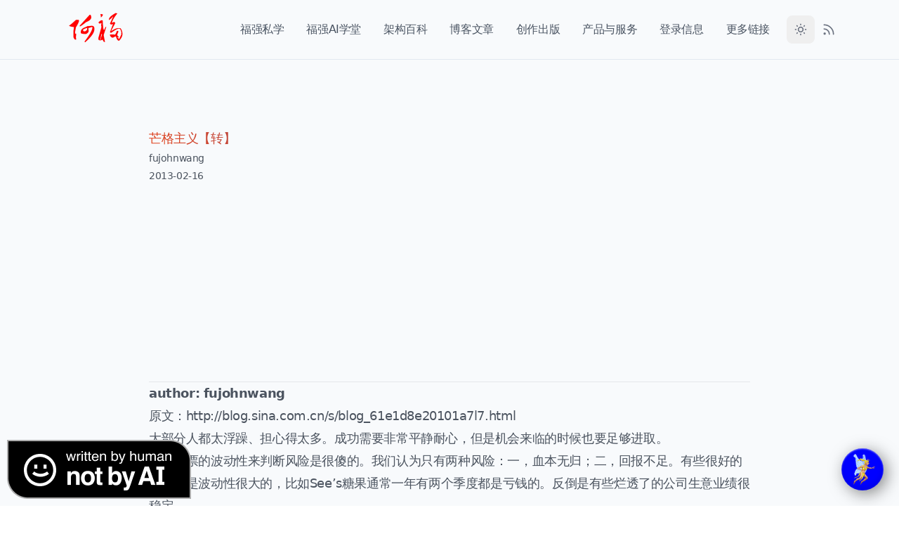

--- FILE ---
content_type: text/html; charset=utf-8
request_url: https://afoo.me/posts/2013-02-16-mungerism.html
body_size: 17985
content:
<!doctype html>
<html lang="zh" class="motion-safe:scroll-smooth 2xl:text-[20px]"> 
 <head> 
  <meta charset="utf-8"> 
  <meta name="keywords" content="芒格主义【转】 - 架构师， 架构士，架构教练, 教练, 个人成长, 组织成长, 独立顾问, architecture, book author, thinker, fighter, 架构, 思考, 技术, 武术, 哲学"> 
  <meta name="description" content="芒格主义【转】 - 福强说，扶墙老师说，王福强的个人博客， 一个架构士的思考与沉淀"> 
  <meta name="author" content="王福强"> 
  <meta name="viewport" content="width=device-width, initial-scale=1, shrink-to-fit=no"> 
  <meta http-equiv="Content-Type" content="text/html; charset=UTF-8"> 
  <meta name="robots" content="index,follow"> 
  <title>芒格主义【转】 -王福强的个人博客：一个架构士的思考与沉淀</title> 
  <meta name="date" content="2013-02-16"> 
  <meta property="og:title" content="芒格主义【转】"> 
  <meta property="og:type" content="landing page"> 
  <meta property="og:url" content="https://afoo.me/posts/2013-02-16-mungerism.html"> 
  <meta property="og:image" content="https://og.afoo.me?url=https://afoo.me/posts/2013-02-16-mungerism.html"> 
  <meta name="twitter:card" content="summary_large_image"> 
  <meta name="twitter:title" content="芒格主义【转】"> 
  <meta name="twitter:site" content="@afoo_me"> 
  <meta name="twitter:creator" content="@afoo_me"> 
  <meta name="twitter:image" content="https://og.afoo.me?url=https://afoo.me/posts/2013-02-16-mungerism.html"> 
  <meta name="twitter:description" content="芒格主义【转】 - 王福强的个人博客， 一个架构士的思考与沉淀"> 
  <link rel="shortcut icon" href="/favicon.ico"> 
  <link rel="canonical" href="https://afoo.me/posts/2013-02-16-mungerism.html"> 
  <link rel="icon" type="image/svg+xml" href="https://afoo.me/favicon.svg"> 
  <link rel="mask-icon" href="https://afoo.me/favicon.svg" color="#3383F8"> 
  <script src="https://unpkg.com/htmx.org@1.9.5"></script> 
  <link rel="stylesheet" href="https://unpkg.com/gitalk/dist/gitalk.css"> 
  <script src="https://unpkg.com/gitalk/dist/gitalk.min.js"></script> 
  <script src="https://unpkg.com/@popperjs/core@2"></script> 
  <script src="https://unpkg.com/tippy.js@6"></script> 
  <link rel="stylesheet" href="/css/af.css"> 
  <link rel="stylesheet" href="/css/components.css"> 
  <link ref="stylesheet" href="/css/pygments.css"> 
  <style type="text/css">
        pre > code{
          white-space: pre-wrap;
          font-family: monospace;
          font-size: 14px;
          /* border-left: blueviolet;
          border-left-width: thick;
          border-left-style: double;
          padding-left: 1rem !important; */
        }
        
        .x-indicator{
            display:none;
        }
        .htmx-request .x-indicator{
            display:inline;
        }
        .htmx-request.x-indicator{
            display:inline;
        }
    </style> 
  <script type="application/ld+json">
    {
      "@context": "https://schema.org",
      "@type": "NewsArticle",
      "headline": "芒格主义【转】",
      "image": [
        "https://afoo.me/images/fb_subscribe.jpg"
       ],
      "datePublished": "2013-02-16",
      "author": [{
          "@type": "Person",
          "name": "王福强",
          "url": "https://afoo.me"
        }]
    }
  </script> 
  <script async src="https://pagead2.googlesyndication.com/pagead/js/adsbygoogle.js?client=ca-pub-3687639021943715" crossorigin="anonymous"></script> 
 </head> 
 <body class="antialiased text-slate-800 dark:text-slate-300 tracking-tight bg-slate-50 dark:bg-gray-900 vsc-initialized"> 
  <header class="sticky top-0 z-40 flex-none mx-auto w-full bg-slate-50 md:bg-slate-50/90 dark:bg-gray-900 dark:md:bg-gray-900/90 md:backdrop-blur-sm border-b border-slate-200 dark:border-b-0" id="header"> 
   <div class="py-3 px-3 mx-auto w-full md:flex md:justify-between max-w-6xl md:px-4"> 
    <div class="flex justify-between"> <a class="flex items-center" href="https://afoo.me"> <span class="self-center ml-2 text-2xl font-extrabold text-slate-800 whitespace-nowrap dark:text-white"> <img src="/images/afoo.PNG" alt="logo" style="height:60px;"> </span> </a> 
     <div class="flex items-center md:hidden"> <button type="button" class="text-gray-500 dark:text-gray-400 hover:bg-gray-100 dark:hover:bg-gray-700 focus:outline-none focus:ring-4 focus:ring-gray-200 dark:focus:ring-gray-700 rounded-lg text-sm p-2.5 inline-flex items-center" aria-label="Toggle between Dark and Light mode" data-toggle-color-scheme=""> 
       <svg viewbox="0 0 24 24" class="w-6 h-6" astro-icon="tabler:sun"> <g fill="none" stroke="currentColor" stroke-linecap="round" stroke-linejoin="round" stroke-width="2" class="icon-tabler"> 
         <circle cx="12" cy="12" r="4"></circle> 
         <path d="M3 12h1m8-9v1m8 8h1m-9 8v1M5.6 5.6l.7.7m12.1-.7-.7.7m0 11.4.7.7m-12.1-.7-.7.7"> 
         </path> 
        </g> 
       </svg> </button> <button type="button" class="ml-1.5 text-gray-500 dark:text-gray-400 hover:bg-gray-100 dark:hover:bg-gray-800 focus:outline-none focus:ring-4 focus:ring-gray-200 dark:focus:ring-gray-700 rounded-lg text-sm p-2.5 inline-flex items-center transition" aria-label="Toggle Menu" data-toggle-menu=""> 
       <svg xmlns="http://www.w3.org/2000/svg" xmlns:xlink="http://www.w3.org/1999/xlink" preserveaspectratio="xMidYMid meet" viewbox="0 0 24 24" class="w-6 h-6" astro-icon="tabler:menu"> <g class="icon-tabler" fill="none" stroke="currentColor" stroke-width="2" stroke-linecap="round" stroke-linejoin="round"> 
         <path d="M4 8h16"></path> 
         <path d="M4 16h16"></path> 
        </g> 
       </svg> </button> 
     </div> 
    </div> 
    <nav class="items-center w-full md:w-auto hidden md:flex text-gray-600 dark:text-slate-200 h-screen md:h-auto" aria-label="Main navigation"> 
     <ul class="flex flex-col pt-8 md:pt-0 md:flex-row md:self-center w-full md:w-auto text-xl md:text-base"> 
      <li><a class="font-medium hover:text-gray-900 dark:hover:text-white px-4 py-3 flex items-center transition duration-150 ease-in-out" href="https://kb.afoo.me/">福强私学</a></li> 
      <li> <a id="aiedu" class="font-medium hover:text-gray-900 dark:hover:text-white px-4 py-3 flex items-center transition duration-150 ease-in-out" href="http://ai.afoo.me"> 福强AI学堂</a> </li> 
      <li> <a class="font-medium hover:text-gray-900 dark:hover:text-white px-4 py-3 flex items-center transition duration-150 ease-in-out" href="http://jiagoubaike.com">架构百科</a> </li> 
      <li> <a class="font-medium hover:text-gray-900 dark:hover:text-white px-4 py-3 flex items-center transition duration-150 ease-in-out" href="https://afoo.me/posts.html">博客文章 </a> </li> 
      <li> <a class="font-medium hover:text-gray-900 dark:hover:text-white px-4 py-3 flex items-center transition duration-150 ease-in-out" href="https://afoo.me/books.html">创作出版</a> </li> 
      <li> <a class="font-medium hover:text-gray-900 dark:hover:text-white px-4 py-3 flex items-center transition duration-150 ease-in-out" href="https://store.afoo.me">产品与服务</a> </li> 
      <li><a class="font-medium hover:text-gray-900 dark:hover:text-white px-4 py-3 flex items-center transition duration-150 ease-in-out" href="https://auth.afoo.me/user.html">登录信息</a></li> 
      <li> <a class="font-medium hover:text-gray-900 dark:hover:text-white px-4 py-3 flex items-center transition duration-150 ease-in-out" href="https://afoo.me/crosslinks.html">更多链接</a> </li> 
     </ul> 
     <div class="md:self-center flex items-center mb-4 md:mb-0 ml-2"> 
      <div class="hidden items-center md:flex"> <button type="button" class="text-gray-500 dark:text-gray-400 hover:bg-gray-100 dark:hover:bg-gray-700 focus:outline-none focus:ring-4 focus:ring-gray-200 dark:focus:ring-gray-700 rounded-lg text-sm p-2.5 inline-flex items-center" aria-label="Toggle between Dark and Light mode" data-toggle-color-scheme=""> 
        <svg viewbox="0 0 24 24" class="w-5 h-5" astro-icon="tabler:sun"> <g fill="none" stroke="currentColor" stroke-linecap="round" stroke-linejoin="round" stroke-width="2" class="icon-tabler"> 
          <circle cx="12" cy="12" r="4"></circle> 
          <path d="M3 12h1m8-9v1m8 8h1m-9 8v1M5.6 5.6l.7.7m12.1-.7-.7.7m0 11.4.7.7m-12.1-.7-.7.7"> 
          </path> 
         </g> 
        </svg> </button> <a class="text-gray-500 dark:text-gray-400 hover:bg-gray-100 dark:hover:bg-gray-700 focus:outline-none focus:ring-4 focus:ring-gray-200 dark:focus:ring-gray-700 rounded-lg text-sm p-2.5 inline-flex items-center" aria-label="RSS Feed" href="https://afoo.me/feeds.xml"> 
        <svg viewbox="0 0 24 24" class="w-5 h-5" astro-icon="tabler:rss"> <g fill="none" stroke="currentColor" stroke-linecap="round" stroke-linejoin="round" stroke-width="2" class="icon-tabler"> 
          <circle cx="5" cy="19" r="1"></circle> 
          <path d="M4 4a16 16 0 0 1 16 16M4 11a9 9 0 0 1 9 9"></path> 
         </g> 
        </svg> </a> 
      </div> 
     </div> 
    </nav> 
   </div> 
  </header> 
  <main> 
   <div id="leftSlot" class="visible md:invisible fixed top-0 left-0" style="width: 16rem;height: 80%;margin-top: 4rem;"> <!-- left --> 
    <ins class="adsbygoogle" style="display:block" data-ad-client="ca-pub-3687639021943715" data-ad-slot="3581141418" data-ad-format="auto" data-full-width-responsive="true"></ins> 
    <script>
          (adsbygoogle = window.adsbygoogle || []).push({});
      </script> 
   </div> 
   <div id="rightSlot" class="visible md:invisible fixed top-0 right-0" style="width: 16rem;height: 80%;margin-top: 4rem;"> <!-- right --> 
    <ins class="adsbygoogle" style="display:block" data-ad-client="ca-pub-3687639021943715" data-ad-slot="7030836806" data-ad-format="auto" data-full-width-responsive="true"></ins> 
    <script>
           (adsbygoogle = window.adsbygoogle || []).push({});
      </script> 
   </div> 
   <section class="text-gray-600 body-font relative"> 
    <div class="max-w-4xl mx-auto px-5 py-24 mb-12 prose prose-lg dark:prose-invert"> 
     <p class="lead"> </p>
     <h1 class="title">芒格主义【转】</h1> <small> <h3 class="author">fujohnwang</h3> 
      <div style="text-align: left;">
       2013-02-16
      </div> </small> 
     <p></p> <!-- random --> 
     <ins class="adsbygoogle" style="display:block" data-ad-client="ca-pub-3687639021943715" data-ad-slot="2722720851" data-ad-format="auto" data-full-width-responsive="true"></ins> 
     <script>
                 (adsbygoogle = window.adsbygoogle || []).push({});
            </script> 
     <hr> 
     <p><strong>author: fujohnwang</strong></p> 
     <p>原文：<a href="http://blog.sina.com.cn/s/blog_61e1d8e20101a7l7.html" class="uri">http://blog.sina.com.cn/s/blog_61e1d8e20101a7l7.html</a></p> 
     <ol type="1"> 
      <li><p>大部分人都太浮躁、担心得太多。成功需要非常平静耐心，但是机会来临的时候也要足够进取。</p></li> 
      <li><p>根据股票的波动性来判断风险是很傻的。我们认为只有两种风险：一，血本无归；二，回报不足。有些很好的生意也是波动性很大的，比如See’s糖果通常一年有两个季度都是亏钱的。反倒是有些烂透了的公司生意业绩很稳定。</p></li> 
      <li><p>所谓的“息税折摊前利润”就是狗屎。巴菲特有时会提到“折现现金流”，但是我从来没见过他算这个。（巴菲特答曰“没错，如果还要算才能得出的价值那就太不足恃了”）</p></li> 
      <li><p>如果你买了一个价值低估的股票，你就要等到价格达到你算出来的内在价值时卖掉，这是很难算的。但是如果你买了一个伟大的公司，你就坐那儿待着就行了。 段永平：这条大概要花很多年才能真明白，大概就是未来现金流折现的意思。我觉得自己现在大概有点明白了。</p></li> 
      <li><p>我们买过一个纺织厂（伯克希尔哈撒韦）和一个加州的存贷行（Wesco），这俩后来都带来了灾难。但是我们买的时候，价格都比清算价值打折还低。</p></li> 
      <li><p>互联网对于社会是极为美好的，但是对于资本家来说纯属祸害。互联网能提高效率，但是有很多东西都是提高效率却降低利润的。互联网会让美国的企业少赚钱而不是多赚钱。 段永平：我也这么认为：因特网实际上是就业杀手，需要很多年才能消化。但是，如果能看懂这个变化则会非常有收获。</p></li> 
      <li><p>市面上对每个投资专家的评价都是高于平均的，不管有多少证据证明其实根本不是那回事儿。</p></li> 
      <li><p>同第5条。如果你买了一个伟大的公司，你就坐那儿待着就行了。</p></li> 
      <li><p>巴菲特每个礼拜有70个小时花在思考投资上。</p></li> 
      <li><p>人们算得太多、想得太少。</p></li> 
      <li><p>无论何时，如果你觉得有东西在摧毁你的生活，那个东西就是你自己。老觉得自己是受害者的想法是最削弱自己的利器。</p></li> 
      <li><p>税法决定了，还是买个伟大公司傻等它飞起来最划算。</p></li> 
      <li><p>如果你买的股票每年复利回报15%，持续30年，而你最后一次性卖掉的时候交35%的税，那你的年回报还有- 13.3%。反之，对于同一支股票，如果你每年都卖一次交一次税，那你的年回报就只有9.75%。这个3.5%的差距放大到30年是让人大开眼界的（博主注：30年后前者回报42.35倍，后者只有16.3倍，相差26.05倍）。</p></li> 
      <li><p>最重要的，是要把股票看作对于企业的一小片所有权，以企业的竞争优势来判断内在的价值。要寻找未来折现的现金利润比你支付的股价高的机会。这是很基础的，你得明白概率，只有当你赢的概率更大的时候才去下赌注。</p></li> 
      <li><p>人们破产的常见原因是不能控制心理上的纠结。你花了这么多心血、这么多金钱，花的越多，就越容易这么想：“估计快成了，再多花一点儿，就能成了……” 人们就是这么破产的—-因为他们不肯停下来想想：“之前投入的就算没了呗，我承受得起，我还可以重新振作。我不需要为这件事情沉迷不误，这可能会毁了我的。”</p></li> 
      <li><p>说到我这辈子在生意中见过的错误，过度追求避税是一个常见的让人做傻事儿的原因。我看到有人为了避税干很大的错事。巴菲特和我虽然不是挖石油的，但是我们该交的税都交，我们现在也过得挺好的。要是有人向你兜售避税套餐，别买。</p></li> 
      <li><p>我认为我们（美国）正处于或者接近我们文明的顶点……如果50或者100年后，我们（美国）只比得上亚洲某国家的的三分之一，我一点儿也不会觉得奇怪。如果要赌，这世界上将来干得最棒的应该是亚洲。</p></li> 
      <li><p>某些程度上，股票就像是伦勃朗的画。它们的价格基于过去成交的价格。债券要理性得多。没有人会认为债券的价格会高到天上去。想象一下如果美国的所有退休基金都去买伦勃朗的油画，它们都会升值并且引来一帮追随者。</p></li> 
      <li><p>有人认为阿根廷和日本发生的事情在咱们这里（美国）绝对不会发生，这种想法是很疯狂的。</p></li> 
      <li><p>比起机构投资者，房产投资信托（REIT）更适合个人投资者。巴菲特还留着一些烟头性格（意指其早期偏重格雷厄姆式的投资价值低估企业的风格），这让他愿意在人们不喜欢房产投资信托并且市价跌出八折以内的时候，用自己的私房钱买点儿REIT。这种行为能让他回忆起当年捡烟头的快乐，所以他自己有点儿闲钱鼓捣这事儿也挺好的。</p></li> 
      <li><p>聪明人也不免遭受过度自信带来的灾难。他们认为自己有更强的能力和更好的方法，所以往往他们就在更艰难的道路上疲于奔命。</p></li> 
      <li><p>“庄家优势”是个在现代理财学里很有意思的概念。那些机构的基金经理看上去很像是赌场里的总管，只是规模更大。（翻译不知道准不准确，希望达人纠正）</p></li> 
      <li><p>三人行必有我师，要成为领导者之前必须先做跟随者。</p></li> 
      <li><p>我们总是在学习、修正、甚至颠覆各种主意。在恰当时机下快速颠覆你的想法是一项很重要的品质。你要强迫自己去考虑对立的观点。如果你不能比你的对手更好地说服对方，那说明你的理解还不够。</p></li> 
      <li><p>我以前那个年代，汉堡包5美分一个、最低时薪是40美分，所以我算是见证了巨大的通胀了。但它摧毁了投资环境吗？我不这么认为。</p></li> 
      <li><p>大部分生活和事业上的成功来自于有意避免了一些东西：早死、错误的婚姻、等等。 段永平：就是坚持不做不对的事情的意思。</p></li> 
      <li><p>有两种错误：一，什么都不做（看到了机会却束之高阁），巴菲特说这个叫做“吮指之错”；二，本来该一堆一堆地买的东西，我们却只买了一眼药水瓶的量。</p></li> 
      <li><p>经常对照一下清单可以避免错误。你们应该掌握这些基础的智慧。对照清单之前还要过一遍心理清单（意指平常心），这个方法是无可替代的。</p></li> 
      <li><p>打官司是出了名的费时、费力、低效、以及难料结果。</p></li> 
      <li><p>连续40年每年回报20%的投资只存在于梦想之国。现实世界中，你得寻找机会，然后和其他机会对比，最后只找最吸引人的机会投资进去。这就是你的机会成本，这是你大一经济课上就学到的。游戏并没有发生什么变化，所以所谓的“现代投资组合”理论非常愚蠢。</p></li> 
      <li><p>最好是从别人的悲惨经历中学到深刻教训，而不是自己的。我们有些成功是早就预言的，有些是意外获得的。</p></li> 
      <li><p>一般认为，最好的情形就是你坐在办公室里，然后美好的投资机会一个接一个地被送到你的面前 —- 直到几年之前，风投界的人们就是这样享受的。但是我们完全不是这样 —- 我们就跟要饭的似的到处寻找好公司来买。20年来，我们每年最多投资一到两个公司…… 说我们已经挖地三尺了都不夸张。（好机会）是没有专业推销员的。如果你坐在那里等待好机会来临，那你的座儿很危险。</p></li> 
      <li><p>我们最大的错误是该做的没做、该买的没买。</p></li> 
      <li><p>你只有学会怎么学习你才会进步。</p></li> 
      <li><p>我们长期努力保持不做傻事，所以我们的收获比那些努力做聪明事的人要多得多。</p></li> 
      <li><p>BRK的过去业绩简直辉煌得离谱。如果我们也用杠杆，哪怕比默多克用的少一半，也会比现在的规模大五倍。</p></li> 
      <li><p>买可口可乐股票的时候我们花了几个月才攒了10亿美元的股票 — 是可口可乐总市值的7%。要攒成主要股东是很难的。</p></li> 
      <li><p>所有的大资本最终都会发现很难扩大，于是去寻找一些回报率更低的途径。</p></li> 
      <li><p>如果今天你的资本较少并且年轻，你的机会比我们那时候要少。我们年轻的时候刚走出大萧条，资本主义那时候是一个贬义词，在20年代对资本主义的批判更是肆虐。那时候流行一个笑话：有个人说“我买股票是为老了的时候考虑，没想到六个月就用上了！我现在已经觉得自己是老人了。”你们的环境更加艰难，但并不意味着你们做不好 — 只是要多花些时间。但是去他娘的，你们还可能活的更长呢。</p></li> 
      <li><p>关于所谓“婴儿潮（美国5、60年代出生）”的人口学现象，其影响相对经济增长的影响来说小很多。过去的一个世纪，美国的GNP（国民生产总值）增长了7倍。这不是婴儿潮导致的，而是由美国资本主义的成功和技术的发展带来的。这两样东西的影响太利好，婴儿潮问题相比之下就是一个小波动。只要美国的GNP每年增长3%，就能保持社会和平— 足以覆盖政客们的花销。如果美国的发展停滞了，我敢保证，你们将会见证真切的代沟，不同代的人之间关系会很紧张。婴儿潮是这种紧张的催化剂，但是根本原因还是经济不增长。</p></li> 
      <li><p>实际上，每个人都会把可以量化的东西看得过重，因为他们想“发扬”自己在学校里面学的统计技巧，于是忽略了那些虽然无法量化但是更加重要的东西。我一生都致力于避免这种错误，我觉得我这么干挺不错的。</p></li> 
      <li><p>你应该对各种学科的各种思维都有所理解，并且经常使用它们 — 它们的全部，而不是某几个。大部分人都熟练于使用某一个单一的模型，比如经济学模型，去解决所有的问题。应了一句老话：“拿锤子的木匠，看书上的字儿就觉着像钉子。” 这是一种很白痴的做事方法。</p></li> 
      <li><p>对于我而言，把股票分成“价值股”和“成长股”就是瞎搞。这种分法可以让基金经理们借以夸夸其谈、也可以让分析师们给自己贴个标签，但是在我眼中，所有靠谱的投资都是价值投资。</p></li> 
      <li><p>我这一辈子认识的所有智者，没有不爱看书的。我和巴菲特看书之多都能吓着你。我的孩子取笑我说我就是一本伸出两条腿的书。</p></li> 
      <li><p>我们都爱大量阅读，聪明人都这样，但这还不够，你还应该有一种批判接受、合理应用的态度。大部分人看书都没有抓到正确的重点，看完了又不会学以致用。</p></li> 
      <li><p>我们经常从那些上进的孩子们那儿听到这些问题。这是个很“聪明”的问题，你对着一个有钱老头问：“我怎么才能成为你呢？怎么才能迅速地成为你呢？”</p></li> 
      <li><p>我们如果要再开一家See’s糖果几乎不用花费任何资本。我们的资本太多了都快淹死我们了，所以几乎是零成本。对于有些极度缺钱的煎饼店，增设特许经营店简直是疯狂的事情。我们喜欢搞直营店以便更好地控制服务品质。</p></li> 
      <li><p>做空行为是很危险的。</p></li> 
      <li><p>坐在空头位置，又看到股价遇到利好大涨，这是一件特别让人气愤的事情。人生苦短，遭受这种气愤太不值当了。</p></li> 
      <li><p>世界上最郁闷的事情之一，就是你费尽力气发现了一个骗局（并且做空这个公司），但是眼睁睁地看着股价继续疯涨三倍，而且这些骗子们拿着你的钱弹冠相庆，而且你还要收到证券行的保证金追加通知。像这种郁闷的事情你哪能去碰呢？</p></li> 
      <li><p>上市的代价已经变得非常高了。一个小公司谋求上市是没有什么道理的。很多小公司正在走私有化的路子以此摆脱上市公司的繁冗负担。</p></li> 
      <li><p>公开叫价的竞价方式就是设计来让人的脑子变成一锅粥的：由于别人也在叫价，你觉得（你的竞价）得到了社会认同，你会有一种回馈倾向，会陷入一种“被剥夺超级反应综合症”，觉得（必须想方设法阻止）你的“心头好”离你而去……总之我的意思就是这种方式就是设计来操纵人的心理的，让人们去做白痴的事情。</p></li> 
      <li><p>暗标竞价的问题在于标的物常常被那些犯了技术错误的一方赢得，比如壳牌石油支付给贝利奇石油的价格是（另一方的）两倍。在公开叫价的竞标中，你就不可能比输掉的那一方多付一倍的价钱。</p></li> 
      <li><p>我们偏爱把大量的金钱投放到那些不需要我们再做什么其他决策的地方。</p></li> 
      <li><p>能理解投资的真髓也能让你成为一个好的企业管理者，反之亦然。</p></li> 
      <li><p>有件事情很有意思：你可能拥有一家价值100亿美元的公司，而这家公司可能连1亿美元都借不到。但是，由于公司是上市公司，公司的大股东凭着手里的小纸片（股票）做担保却能借到好几十亿美元。但是如果公司不是上市的，它可能连那些大股东能借到的20分之一的钱都借不到。</p></li> 
      <li><p>我经常见到一些并不聪明的人成功，他们甚至也并不十分勤奋。但是他们都是一些热爱学习的“学习机器”；他们每天晚上睡觉的时候都比那天早上起床的时候稍微多了那么一点点智慧。伙计，如果你前面有很长的路要走的话，这可是大有裨益的啊。</p></li> 
      <li><p>不管是对于私有企业的企业主还是上市公司的股东，进行买卖时参考的标准应该是企业内在价值而不是过往成交的纪录，这是最基本的价值概念，而且我认为永远也不会过时。</p></li> 
      <li><p>巴菲特和我不是因为成功预测了宏观经济并且依此下注才获得今天的成功的。</p></li> 
      <li><p>提问者来自新加坡，新加坡可能是世界历史上成绩最辉煌的发展中经济，所以这位提问者才会把15%的增长率称作“保守”。但其实这不是“保守”，这是很狂妄的。只有新加坡来的人才敢把15%称作“保守”。</p></li> 
      <li><p>我不会花太多时间追悔过去，一旦吸取了教训，我就不会再陷在里面了。</p></li> 
      <li><p>如果你从我们的投资决策里剔除掉最好的那15个，我们的表现就显得非常平庸了。（游戏的重点）不是非常多的动作而是非常大的耐心。你要坚守你的原则，当机会出现的时候，就大力出击。</p></li> 
      <li><p>我们会把一些决策议题扔进名字叫做“太难了”的档案柜，然后去看其他的议题。</p></li> 
      <li><p>如果想提高你的认知能力，忘记过去犯过的错误是坚决不行的。</p></li> 
      <li><p>30年代的时候，靠房产抵押得到的贷款可以比房子的售价更多。这大概就是现在私募股权领域的情形。</p></li> 
      <li><p>模仿一大堆人意味着接近他们的平均水平。</p></li> 
      <li><p>生命中的很多机遇都只会持续一小段时间，它们持续是因为（别人）暂时不便（攫取它）……对于我们每个人，机不可失时不再来，所以你最好随时预备好行动并且有足够的思想准备。</p></li> 
      <li><p>有巨额佣金的地方常常就有骗局。</p></li> 
      <li><p>承认自己不懂某样东西意味着智慧的曙光即将来临。</p></li> 
      <li><p>即使你不喜欢现实，也要承认现实 — 其实越是你不喜欢，你越应该承认现实。</p></li> 
      <li><p>我们努力做到通过牢记常识而不是通过知晓尖端知识赚钱。</p></li> 
      <li><p>长期而言，一个公司股票的盈利很难比这个公司的盈利多。如果公司每年赚6%持续40年，你最后的年化回报也就是6%左右，即使你买的时候股票有很大的折扣。但反过来如果公司每年资产收益率达18%并且持续二三十年，即使你买的时候看起来很贵，他还是会给你带来惊喜。</p></li> 
      <li><p>就像工人必须了解自己工具的局限性，用脑子吃饭的人也要知道自己脑子的局限性。</p></li> 
      <li><p>许多市场最终会形成两到三个大竞争者 —- 或者五到六个。其中有些市场里压根儿没有人能赚到什么钱。有些市场里每个竞争者都做得不错。多年以来，我们一直在研究，为什么有些市场里竞争比较理性，股东们获得的回报都不错，而有些市场里的竞争则让股东血本 无归。我们举航空公司的例子来说吧，咱们现在坐在这里，可以想到航空公司们为世界作出的各种贡献 — 安全的旅行、更好的体验、能够随时飞向你的爱人，等等。但是，这个行业自从莱特兄弟的时代以来，给股东们回报的利润是负的，而且是一个巨大的负数。这个市 场里的竞争是如此激烈，以至于一旦放开监管，航空公司们就开始（大降价）来损害股东们的权益。然而，在另外一些行业里，比如麦片行业，几乎所有的竞争者都混得挺舒服。如果你是一家中型的麦片生产商，你大概能有15%的资产回报率。如果你的本事特别好，甚至能达到40%。但是为什么麦片这么挣钱呢？在我看来他们整天搞各种疯狂的营销、推广、优惠券来激烈竞争，竟然还这么挣钱。我不是很明白。显然，品牌效应的因素是麦片行业有而航空行业没有的。这可能是个主要因素。或者麦片生产商们有共识，认为谁都不可以那么疯狂地竞争 —- 因为如果有一个二楞子视市场占有率如命根，比如说如果我是家乐氏的老板然后我决定要抢占60%的市场占有率，我想我可以把这个市场的大部分利润都给弄没了。这个过程中我可能会把家乐氏给毁掉。但是我想我还是可以做到（占据市场以及消灭行业利润）。你应该有信心去颠覆那些比你资深的人，条件是他们的认知被动机导致的偏见蒙蔽了、或者被类似的心理因素明显影响了。但是在另外一些情况下，你应该认识到你也许没有什么新意可想 — 你最好的选择就是相信这些领域中的专家。</p></li> 
      <li><p>我们发现那些在生意中优胜的“系统”往往有些变量被近乎荒谬地最大化或者最小化 —- 比如Costco的打折仓储店。</p></li> 
      <li><p>有些情况比坐拥大量现金无处可投更糟糕。我还记得当年缺钱的情景 — 我可不想回到那个时候。</p></li> 
      <li><p>如果你（在发出指令和诉求的时候）总是告诉他们你的原因，他们就会更好地理解你的意图，并且觉得你的想法更重要，他们也就更愿意听你的。</p></li> 
      <li><p>量入而出、时刻攒钱、把钱放到可以延期交税的账户里。时间长了，你就会攒出一笔财富了。这完全不需要动什么脑子。</p></li> 
      <li><p>我尽量远离那些不懂装懂的人。</p></li> 
      <li><p>我觉得先好好掌握别人已经整理好的知识才是靠谱的学习方法。我不认可那种闭门造车自己鼓捣出结果的方法。没人能那么聪明。</p></li> 
      <li><p>我有个熟人，他们家旁边那个房子看起来很不起眼的，但是竟然卖了1700万美元。房市价格有很极端的泡沫。</p></li> 
      <li><p>经验告诉我们，当机会来临的时候，如果你有足够的准备并且适时、果断、有魄力地做一些简单而合理的事情，就能奇迹般地让你致富。偶尔出现的这种机会往往赐予那些时刻准备着、一直搜寻着、并且愿意分析复杂事物的人。当机会出现的时候，你所要做的全部事情就是使用你平时谨慎耐心攒下来的弹药、大手下注在那些胜算极大的赌局上。</p></li> 
      <li><p>现在这个时代是以往的资本主义中没见过的。与以往相比，我们有史上最多的知识分子投身在炒卖股票和投机倒把上。许多我所见到的事情让我联想起索多玛和蛾摩拉（堕落罪恶之城）。自私、妒忌、还有各种山寨货。以前也有过这些事情，它们导致了可怕的后果。</p></li> 
      <li><p>我们的投资风格被称作焦点投资，意在持有十只股票、而不是一百个或者四百个。好投资不好找，所以应该集中在那些少数几个好的上，这对于我是很显而易见的事情。但是投资界98%的人都不这么想。这对我们倒是挺好的。</p></li> 
      <li><p>你要当心过于强烈的意识形态观念。如果你脑子里只有一个念头的话那是非常危险的。</p></li> 
      <li><p>和巴菲特一样，我有很强的致富欲望。不是因为我喜欢法拉利什么的，而是我喜欢独立。我极度渴望独立。</p></li> 
      <li><p>每一个有工程师思维的人看到会计准则都会想吐。</p></li> 
      <li><p>你只有学会了如何学习才能进步。</p></li> 
      <li><p>多谈谈你的失败历程、少吹嘘你的成功经历，这样对你好</p></li> 
     </ol> <!-- tail --> 
     <ins class="adsbygoogle" style="display:block" data-ad-client="ca-pub-3687639021943715" data-ad-slot="7874087130" data-ad-format="auto" data-full-width-responsive="true"></ins> 
     <script>
                 (adsbygoogle = window.adsbygoogle || []).push({});
            </script> 
     <hr> 
     <div> <a href="/posts.html"> <b> &gt;&gt;&gt;&gt;&gt;&gt; 更多阅读 &lt;&lt;&lt;&lt;&lt;&lt; </b></a> 
     </div> 
     <div id="random_posts"> 
      <div class="alert alert-light" role="alert"> <a href="/posts/2009-04-20-mess-vs-in-order.html">杂草丛生 VS 整洁有序 </a> 
      </div> 
      <div class="alert alert-light" role="alert"> <a href="/posts/2021-05-20-marketing-and-customer-view-first.html">客户视角、业务类比与脑暴 </a> 
      </div> 
      <div class="alert alert-light" role="alert"> <a href="/posts/2023-06-20-ali-reorg.html">啥？阿里巴巴又做组织结构调整了？！ </a> 
      </div> 
     </div> 
     <hr> 
     <div id="comments"></div> 
     <hr> <!-- Section CTA --> 
     <section class="overflow-x-clip bg-zinc-50 py-16 md:py-24"> 
      <div class="relative mx-auto w-full max-w-screen-xl px-4"> 
       <div class="relative z-10 w-full"> <!-- 福强私学推荐 --> 
        <div class="mx-auto max-w-screen-md"> 
         <h2 class="mb-4 text-center text-4xl font-bold md:text-5xl"><a href="https://afoo.me/kb.html" class="border-b">「福强私学」</a>来一个？</h2> 
         <p class="mx-auto mb-8 w-full text-center text-lg leading-8 text-zinc-700 md:w-5/6 md:text-xl">「福强私学」, 一部沉淀了个人成长、技术与架构、组织与管理以及商业上的方法与心法的百科全书。</p> 
        </div> 
        <div class="mx-auto mt-6 w-full md:mt-12 md:w-4/5"> <a href="https://afoo.me/kb.html"> <img alt="footer img for kb.afoo.me" loading="lazy" width="2911" height="1961" decoding="async" data-nimg="1" class="mx-auto rounded-lg object-contain shadow-lg sm:rounded-2xl lg:rounded-3xl" style="color:transparent" src="https://og.afoo.me/?url=footer"> </a> 
        </div> <!-- 小报童推荐 --> 
        <div class="mx-auto max-w-screen-md"> 
         <h2 class="mt-8 mb-4 text-center text-4xl font-bold md:text-5xl"><a href="https://xiaobot.net/p/aifd" class="border-b">福强老师的 AI 通识课</a></h2><a href="https://xiaobot.net/p/aifd" class="border-b"> </a>
        </div><a href="https://xiaobot.net/p/aifd" class="border-b"> </a>
        <div class="mx-auto mt-6 w-full md:mt-12 md:w-4/5">
         <a href="https://xiaobot.net/p/aifd" class="border-b"> </a><a href="https://xiaobot.net/p/aifd"> <img alt="footer img for kb.afoo.me" loading="lazy" width="2911" height="1961" decoding="async" data-nimg="1" class="mx-auto rounded-lg object-contain shadow-lg sm:rounded-2xl lg:rounded-3xl" style="color:transparent" src="/images/xbt-footer.webp"> </a> 
        </div> 
        <div class="mx-auto mt-6 w-full md:mt-12 md:w-4/5"> 
         <img alt="footer img for kb.afoo.me" loading="lazy" decoding="async" data-nimg="1" class="mx-auto p-3" style="color:transparent" src="/images/footer-links-2025.webp"> 
        </div> 
       </div> 
      </div> 
     </section> 
     <hr> 
     <p> <span style="font-size: xx-large;"> 开天窗，拉认知，订阅「福报」，即刻拥有自己的全模态人工智能。 </span> </p> <a href="https://wfq.gumroad.com/l/fb"> <img src="/images/fb_subscribe_v2.jpg" alt="订阅「福报」"> </a> 
     <hr> 
     <div hx-get="https://toolfooter.afoo.me/" hx-trigger="revealed" htmx-indicator="#tfloader"> 
      <div id="tfloader" class="x-indicator"> 
       <svg width="57" height="57" viewbox="0 0 57 57" xmlns="http://www.w3.org/2000/svg" stroke="#3F83F8"> <g fill="none" fill-rule="evenodd"> 
         <g transform="translate(1 1)" stroke-width="2"> 
          <circle cx="5" cy="50" r="5"> 
           <animate attributename="cy" begin="0s" dur="2.2s" values="50;5;50;50" calcmode="linear" repeatcount="indefinite" /> 
           <animate attributename="cx" begin="0s" dur="2.2s" values="5;27;49;5" calcmode="linear" repeatcount="indefinite" /> 
          </circle> 
          <circle cx="27" cy="5" r="5"> 
           <animate attributename="cy" begin="0s" dur="2.2s" from="5" to="5" values="5;50;50;5" calcmode="linear" repeatcount="indefinite" /> 
           <animate attributename="cx" begin="0s" dur="2.2s" from="27" to="27" values="27;49;5;27" calcmode="linear" repeatcount="indefinite" /> 
          </circle> 
          <circle cx="49" cy="50" r="5"> 
           <animate attributename="cy" begin="0s" dur="2.2s" values="50;50;5;50" calcmode="linear" repeatcount="indefinite" /> 
           <animate attributename="cx" from="49" to="49" begin="0s" dur="2.2s" values="49;5;27;49" calcmode="linear" repeatcount="indefinite" /> 
          </circle> 
         </g> 
        </g> 
       </svg> 
      </div> 
     </div> 
    </div> 
   </section> 
  </main> 
  <div style="position: fixed; left: 0; bottom: 0; padding: 10px; z-index: 1000;"> 
   <img src="/icons/Written-By-Human-Not-By-AI-Badge-black@2x.png" alt loading="lazy"> 
  </div> 
  <footer class="border-t border-gray-200 dark:border-slate-800"> 
   <div class="max-w-6xl mx-auto px-4 sm:px-6"> 
    <div class="md:flex md:items-center md:justify-between py-6 md:py-8"> 
     <ul class="flex mb-4 md:order-1 -ml-2 md:ml-4 md:mb-0"> 
      <li> <a class="text-gray-500 dark:text-gray-400 hover:bg-gray-100 dark:hover:bg-gray-700 focus:outline-none focus:ring-4 focus:ring-gray-200 dark:focus:ring-gray-700 rounded-lg text-sm p-2.5 inline-flex items-center" aria-label="Twitter" href="https://twitter.com/afoo_me"> 
        <svg viewbox="0 0 24 24" class="w-5 h-5" astro-icon="tabler:brand-twitter"> <path fill="none" stroke="currentColor" stroke-linecap="round" stroke-linejoin="round" stroke-width="2" d="M22 4.01c-1 .49-1.98.689-3 .99-1.121-1.265-2.783-1.335-4.38-.737S11.977 6.323 12 8v1c-3.245.083-6.135-1.395-8-4 0 0-4.182 7.433 4 11-1.872 1.247-3.739 2.088-6 2 3.308 1.803 6.913 2.423 10.034 1.517 3.58-1.04 6.522-3.723 7.651-7.742a13.84 13.84 0 0 0 .497-3.753C20.18 7.773 21.692 5.25 22 4.009z"> 
         </path> 
        </svg> </a> </li> 
      <li> <a class="text-gray-500 dark:text-gray-400 hover:bg-gray-100 dark:hover:bg-gray-700 focus:outline-none focus:ring-4 focus:ring-gray-200 dark:focus:ring-gray-700 rounded-lg text-sm p-2.5 inline-flex items-center" aria-label="Facebook" href="https://www.facebook.com/fujohnwang/"> 
        <svg viewbox="0 0 24 24" class="w-5 h-5" astro-icon="tabler:brand-facebook"> <path fill="none" stroke="currentColor" stroke-linecap="round" stroke-linejoin="round" stroke-width="2" d="M7 10v4h3v7h4v-7h3l1-4h-4V8a1 1 0 0 1 1-1h3V3h-3a5 5 0 0 0-5 5v2H7"></path> 
        </svg> </a> </li> 
      <li> <a class="text-gray-500 dark:text-gray-400 hover:bg-gray-100 dark:hover:bg-gray-700 focus:outline-none focus:ring-4 focus:ring-gray-200 dark:focus:ring-gray-700 rounded-lg text-sm p-2.5 inline-flex items-center" aria-label="Github" href="https://github.com/fujohnwang"> 
        <svg viewbox="0 0 24 24" class="w-5 h-5" astro-icon="tabler:brand-github"> <path fill="none" stroke="currentColor" stroke-linecap="round" stroke-linejoin="round" stroke-width="2" d="M9 19c-4.3 1.4-4.3-2.5-6-3m12 5v-3.5c0-1 .1-1.4-.5-2 2.8-.3 5.5-1.4 5.5-6a4.6 4.6 0 0 0-1.3-3.2 4.2 4.2 0 0 0-.1-3.2s-1.1-.3-3.5 1.3a12.3 12.3 0 0 0-6.2 0C6.5 2.8 5.4 3.1 5.4 3.1a4.2 4.2 0 0 0-.1 3.2A4.6 4.6 0 0 0 4 9.5c0 4.6 2.7 5.7 5.5 6-.6.6-.6 1.2-.5 2V21"> 
         </path> 
        </svg> </a> </li> 
     </ul> 
     <div class="text-sm text-gray-700 mr-4 dark:text-slate-400"> <span class="w-5 h-5 md:w-6 md:h-6 md:-mt-0.5 bg-cover mr-1.5 float-left rounded-sm"> <img src="https://afoo.me/favicon.svg" class="rounded-md" alt> </span> Copyright © 王福强个人版权所有 - Since 2004 (Everything is homebrewed with <a href="https://pandoc.org/">Pandoc</a> and Markdown, little <a href="https://www.scala-lang.org/">Scala</a> also included.) 
     </div> 
    </div> 
   </div> 
  </footer> 
  <script>
        // Set "light" theme as default
        if (!localStorage.theme) {
            localStorage.theme = "light";
        }

        if (
            localStorage.theme === 'dark' ||
            (!('theme' in localStorage) && window.matchMedia('(prefers-color-scheme: dark)').matches)
        ) {
            document.documentElement.classList.add('dark');
        } else {
            document.documentElement.classList.remove('dark');
        }

        function attachEvent(selector, event, fn) {
            const matches = document.querySelectorAll(selector);
            if (matches && matches.length) {
                matches.forEach((elem) => {
                    elem.addEventListener(event, () => fn(elem), false);
                });
            }
        }

        window.onload = function () {
            attachEvent('[data-toggle-menu]', 'click', function (elem) {
                elem.classList.toggle('expanded');
                document.body.classList.toggle('overflow-hidden');
                document.getElementById('header')?.classList.toggle('h-screen');
                document.querySelector('#header nav')?.classList.toggle('hidden');
            });
            attachEvent("[data-toggle-color-scheme]", "click", function () {
                    document.documentElement.classList.toggle("light");
                    localStorage.theme = "light";
                });
        };
        window.onpageshow = function () {
            const elem = document.querySelector('[data-toggle-menu]');
            if (elem) {
                elem.classList.remove('expanded');
            }
            document.body.classList.remove('overflow-hidden');
            document.getElementById('header')?.classList.remove('h-screen');
            document.querySelector('#header nav')?.classList.add('hidden');
        };
    </script> 
  <script type="text/javascript">
        var gitalk = new Gitalk({
          clientID: '518a605d711883414ac0',
          clientSecret: '69fb8ccc0616c5bcbc64d24ece0d06d279da91ff',
          repo: 'afoo.me.comments',
          owner: 'fujohnwang',
          admin: ['fujohnwang'],
          id: location.pathname.substring(0, 49),      // Ensure uniqueness and length less than 50
          distractionFreeMode: false  // Facebook-like distraction free mode
        })
        gitalk.render('comments')
    </script> 
  <script src="https://formspree.io/js/formbutton-v1.min.js" defer></script> 
  <script>
  /* paste this line in verbatim */
  window.formbutton=window.formbutton||function(){(formbutton.q=formbutton.q||[]).push(arguments)};
  /* customize formbutton below*/     
  formbutton("create", {
    action: "https://formspree.io/f/xknlpkkd",
    title: "有什么可以帮到您？💕💕💕 How can I help you?",
    buttonImg: "<img src='https://afoo.me/hero3/70.webp' alt/>",
    fields: [
      { 
        type: "email", 
        label: "您的电子邮箱（方便与您联系）:", 
        name: "email",
        required: true,
        placeholder: "your@email.com"
      },
      {
        type: "textarea",
        label: "您想提交的反馈和询问信息:",
        name: "message",
        placeholder: "What's on your mind?",
      },
      { type: "submit" }      
    ],
    styles: {
      title: {
        backgroundColor: "blue"
      },
      button: {
        backgroundColor: "blue"
      }
    }
  });
</script> 
  <script>
	// tooltips
	tippy('#aiedu', {
        content: "As to AI nowadays, LLM and Stable Diffusion are hot even hottest among them, If your want to both know-why and know-how with them, instead of only know-how which can't repeat itself, you should get you to https://ai.afoo.me right now ❗"
    });  
</script>  
 <script defer src="https://static.cloudflareinsights.com/beacon.min.js/vcd15cbe7772f49c399c6a5babf22c1241717689176015" integrity="sha512-ZpsOmlRQV6y907TI0dKBHq9Md29nnaEIPlkf84rnaERnq6zvWvPUqr2ft8M1aS28oN72PdrCzSjY4U6VaAw1EQ==" data-cf-beacon='{"version":"2024.11.0","token":"9fd97e9f3af94cccae4c4bccfe56ba57","r":1,"server_timing":{"name":{"cfCacheStatus":true,"cfEdge":true,"cfExtPri":true,"cfL4":true,"cfOrigin":true,"cfSpeedBrain":true},"location_startswith":null}}' crossorigin="anonymous"></script>
</body>
</html>

--- FILE ---
content_type: text/html; charset=utf-8
request_url: https://www.google.com/recaptcha/api2/aframe
body_size: 267
content:
<!DOCTYPE HTML><html><head><meta http-equiv="content-type" content="text/html; charset=UTF-8"></head><body><script nonce="c3dl0YZX218JKvK6ERXvDw">/** Anti-fraud and anti-abuse applications only. See google.com/recaptcha */ try{var clients={'sodar':'https://pagead2.googlesyndication.com/pagead/sodar?'};window.addEventListener("message",function(a){try{if(a.source===window.parent){var b=JSON.parse(a.data);var c=clients[b['id']];if(c){var d=document.createElement('img');d.src=c+b['params']+'&rc='+(localStorage.getItem("rc::a")?sessionStorage.getItem("rc::b"):"");window.document.body.appendChild(d);sessionStorage.setItem("rc::e",parseInt(sessionStorage.getItem("rc::e")||0)+1);localStorage.setItem("rc::h",'1768412911036');}}}catch(b){}});window.parent.postMessage("_grecaptcha_ready", "*");}catch(b){}</script></body></html>

--- FILE ---
content_type: image/svg+xml
request_url: https://afoo.me/favicon.svg
body_size: 15986
content:
<?xml version="1.0" standalone="no"?>
<!DOCTYPE svg PUBLIC "-//W3C//DTD SVG 20010904//EN"
 "http://www.w3.org/TR/2001/REC-SVG-20010904/DTD/svg10.dtd">
<svg version="1.0" xmlns="http://www.w3.org/2000/svg"
 width="739.000000pt" height="739.000000pt" viewBox="0 0 739.000000 739.000000"
 preserveAspectRatio="xMidYMid meet">

<g transform="translate(0.000000,739.000000) scale(0.100000,-0.100000)"
fill="red" stroke="none">
<path d="M4560 7380 c0 -5 -7 -10 -15 -10 -8 0 -27 -22 -43 -50 -16 -27 -31
-47 -34 -44 -3 3 -15 -6 -26 -20 -11 -15 -25 -26 -32 -26 -8 0 -11 -14 -9 -44
3 -30 0 -42 -7 -39 -13 5 -39 -61 -30 -75 3 -5 -1 -30 -9 -57 -17 -54 -20
-105 -6 -105 13 0 22 -45 27 -145 2 -49 9 -92 15 -96 6 -4 7 -8 2 -10 -16 -7
-53 -76 -53 -100 0 -13 9 -37 20 -54 11 -16 25 -39 32 -50 7 -11 16 -22 19
-25 4 -3 18 -27 33 -55 48 -93 91 -163 114 -189 28 -33 28 -40 -2 -59 -15 -10
-30 -37 -42 -72 -9 -32 -23 -62 -30 -68 -32 -28 -44 -37 -51 -37 -4 0 -17 -20
-28 -43 -16 -33 -21 -68 -23 -162 -5 -165 18 -267 74 -325 12 -12 14 -12 14 8
0 20 26 42 50 42 7 0 8 -6 0 -19 -8 -16 -5 -23 15 -39 l25 -20 -27 -11 -28
-11 28 5 c17 4 26 2 23 -4 -4 -5 -2 -12 4 -16 5 -3 10 3 10 14 0 14 6 21 19
21 11 0 21 5 23 12 3 9 6 9 12 0 4 -7 -3 -14 -19 -18 -24 -6 -25 -9 -23 -76 1
-38 5 -71 9 -74 5 -3 18 1 29 8 17 11 22 11 29 -1 5 -7 14 -10 20 -7 15 10 14
47 -1 44 -8 -2 -12 5 -9 17 2 11 3 35 3 54 -1 21 6 40 16 48 16 12 16 14 0 23
-17 10 -17 14 -3 47 9 21 13 43 11 49 -3 9 1 11 12 7 14 -6 15 -4 5 9 -11 12
-9 18 6 32 11 10 17 25 14 34 -4 9 -2 13 4 9 5 -3 31 5 56 18 25 14 58 25 72
25 14 0 48 12 76 27 109 56 219 71 219 28 0 -8 5 -15 12 -15 6 0 20 -8 30 -17
17 -16 21 -15 56 5 20 12 36 25 35 30 -3 12 112 35 143 29 15 -2 39 -1 53 3
15 4 53 4 86 -1 38 -5 66 -4 79 3 11 6 42 10 68 9 27 -1 59 4 71 11 85 48 207
73 347 72 176 -1 414 -47 460 -89 9 -8 21 -15 26 -15 5 0 25 -8 44 -18 48 -26
203 -78 273 -92 45 -9 61 -9 72 0 22 18 199 21 254 4 25 -8 65 -14 89 -14 l42
0 0 368 0 369 -52 0 c-45 0 -54 3 -75 29 -14 18 -22 37 -18 49 2 11 5 35 5 53
0 22 5 32 15 32 8 0 15 5 15 10 0 6 25 10 55 10 l55 0 0 430 0 430 -455 0
-455 0 0 -40 c0 -36 -2 -40 -25 -40 -22 0 -25 -4 -25 -40 0 -29 -4 -40 -15
-40 -11 0 -15 -11 -15 -40 0 -33 -3 -40 -20 -40 -29 0 -25 -14 13 -44 29 -23
32 -30 29 -71 -2 -25 -8 -45 -13 -45 -5 0 -9 -7 -9 -17 0 -9 3 -13 6 -10 4 3
16 -5 27 -19 16 -20 17 -28 7 -34 -10 -6 -7 -14 13 -33 15 -13 27 -33 27 -44
0 -10 35 -53 80 -97 63 -61 80 -84 80 -106 0 -16 5 -32 10 -35 13 -8 13 -85 1
-85 -6 0 -11 -17 -13 -37 l-3 -38 -24 38 c-22 36 -51 50 -51 25 0 -9 -3 -9
-12 0 -7 7 -25 12 -40 12 -19 0 -28 5 -28 15 0 24 -51 67 -73 61 -12 -3 -30 8
-52 32 -26 28 -35 33 -35 20 0 -22 -4 -22 -38 -4 -15 7 -39 19 -54 26 -16 8
-28 21 -28 32 0 10 -7 21 -15 24 -8 4 -12 10 -9 15 3 5 0 9 -5 9 -6 0 -11 -6
-11 -14 0 -27 -20 -28 -30 -2 -5 14 -17 26 -26 26 -9 0 -36 20 -60 44 -36 35
-44 50 -44 80 0 20 -4 36 -10 36 -5 0 -10 22 -10 49 0 27 -7 65 -15 84 -8 20
-15 52 -15 72 0 24 -4 35 -15 35 -8 0 -15 5 -15 10 0 6 -9 19 -20 30 -11 11
-20 28 -20 39 0 24 -23 43 -44 35 -10 -4 -19 2 -27 20 -7 14 -19 26 -27 26 -8
0 -33 18 -54 40 -44 45 -48 47 -48 24 0 -15 -2 -15 -25 0 -22 14 -84 16 -560
16 -350 0 -535 -3 -535 -10z m-190 -800 c0 -5 -2 -10 -4 -10 -3 0 -8 5 -11 10
-3 6 -1 10 4 10 6 0 11 -4 11 -10z m310 -615 c6 -8 18 -47 27 -87 8 -40 21
-77 29 -81 9 -5 12 -17 8 -31 -3 -13 -1 -27 5 -30 6 -4 11 -16 11 -27 0 -11
-4 -18 -10 -14 -5 3 -32 -6 -59 -20 -28 -14 -55 -25 -61 -25 -6 0 -18 -7 -26
-15 -21 -20 -33 -19 -27 4 3 14 -2 20 -27 24 -53 11 -78 112 -35 147 8 6 16
24 20 39 7 33 68 101 91 101 9 0 14 6 11 13 -7 18 29 19 43 2z m275 -214 c6
-3 18 -6 27 -6 10 0 18 -4 18 -10 1 -14 -31 -19 -39 -6 -4 6 -36 17 -72 25
l-64 15 60 -6 c33 -3 65 -8 70 -12z m-479 -38 c-11 -11 -19 6 -11 24 8 17 8
17 12 0 3 -10 2 -21 -1 -24z m204 -213 c0 -5 -5 -10 -11 -10 -5 0 -7 5 -4 10
3 6 8 10 11 10 2 0 4 -4 4 -10z"/>
<path d="M2985 7332 c-1 -2 -36 -5 -76 -8 -152 -9 -354 -30 -368 -38 -8 -5
-30 -10 -49 -12 -41 -3 -92 -23 -92 -35 0 -5 -18 -9 -39 -9 -22 0 -41 -3 -43
-7 -4 -11 -67 -43 -82 -43 -7 0 -23 -9 -36 -20 -13 -12 -30 -18 -37 -16 -7 3
-13 2 -13 -2 -1 -14 -52 -44 -83 -49 -18 -3 -39 -10 -47 -17 -8 -7 -23 -16
-32 -19 -10 -4 -18 -11 -18 -17 0 -5 -6 -10 -13 -10 -7 0 -22 -8 -33 -18 -10
-9 -29 -22 -42 -27 -23 -10 -87 -67 -207 -182 -36 -35 -72 -63 -79 -63 -8 0
-18 -10 -22 -22 -4 -13 -15 -34 -26 -48 -10 -14 -37 -48 -58 -77 -22 -29 -40
-59 -40 -66 0 -8 -11 -26 -25 -41 -14 -15 -25 -37 -25 -50 0 -12 -4 -26 -8
-31 -5 -6 -15 -37 -22 -70 -7 -33 -17 -64 -21 -70 -8 -12 -24 -77 -21 -88 1
-5 -4 -27 -12 -50 -8 -23 -14 -68 -15 -101 0 -32 -5 -73 -10 -90 -23 -71 1
-534 31 -590 6 -11 13 -36 15 -55 2 -20 8 -45 12 -56 16 -39 76 -160 81 -165
12 -11 60 -113 60 -127 0 -36 112 -244 152 -280 56 -53 88 -112 92 -169 3 -48
59 -180 106 -249 11 -16 26 -42 32 -57 8 -19 20 -28 35 -28 18 0 23 -6 23 -25
0 -14 -5 -25 -11 -25 -6 0 -27 -13 -46 -30 -18 -16 -38 -30 -42 -30 -5 0 -14
-13 -20 -30 -9 -28 -13 -30 -61 -30 -41 0 -60 6 -98 32 -29 20 -47 27 -50 20
-2 -7 -12 -12 -23 -12 -37 0 -19 -30 31 -52 28 -12 45 -25 39 -29 -7 -4 -4
-11 9 -20 14 -10 20 -26 20 -52 0 -37 0 -37 -41 -38 -23 -1 -46 0 -52 1 -5 1
-28 3 -51 4 -22 2 -50 9 -62 15 -12 7 -28 9 -34 5 -7 -4 -8 -3 -4 4 20 32
-259 46 -334 16 -16 -6 59 -34 92 -34 35 0 132 -53 177 -96 25 -24 51 -44 58
-44 7 0 13 -8 13 -17 0 -10 7 -27 15 -37 8 -11 15 -39 15 -63 0 -34 -4 -43
-17 -44 -10 0 0 -6 22 -13 22 -7 46 -11 53 -8 6 2 12 -1 12 -7 0 -14 -59 -51
-82 -51 -9 0 -19 -6 -22 -12 -5 -10 -7 -10 -12 0 -6 13 -46 17 -57 6 -4 -4
-20 -8 -36 -9 -31 -3 -56 -22 -140 -106 -59 -60 -63 -74 -16 -66 29 5 35 3 35
-12 0 -26 -45 -71 -70 -71 -13 0 -20 5 -18 12 6 17 -77 56 -148 70 -56 11
-156 4 -304 -24 -30 -5 -87 -13 -126 -17 -52 -6 -78 -14 -95 -30 -19 -17 -20
-21 -6 -21 9 0 17 4 17 8 0 14 89 32 162 32 67 0 71 -1 56 -16 -11 -11 -46
-19 -108 -25 -104 -10 -132 -23 -119 -56 5 -13 12 -23 18 -23 5 0 11 -9 14
-20 3 -11 13 -20 22 -20 9 0 30 -7 47 -16 17 -9 58 -18 91 -20 116 -9 221 -42
247 -76 8 -11 23 -29 33 -39 12 -14 17 -38 18 -91 1 -40 4 -59 6 -43 13 113
15 121 24 97 5 -13 22 -28 39 -33 16 -6 30 -15 30 -20 0 -6 9 -19 20 -31 26
-28 26 -48 0 -48 -14 0 -20 -7 -20 -21 0 -20 4 -21 50 -16 31 4 52 2 56 -5 11
-17 -26 -38 -68 -38 -38 0 -38 0 -38 -40 0 -31 4 -40 18 -40 49 -1 87 -80 38
-80 -13 0 -26 7 -30 15 -10 27 -26 15 -26 -20 0 -39 -25 -71 -62 -78 -23 -4
-23 -4 0 -6 18 -1 22 -7 22 -35 0 -29 -3 -33 -20 -29 -11 3 -20 1 -20 -5 0 -6
18 -13 40 -17 54 -9 56 -40 3 -50 -24 -4 -39 -3 -41 4 -2 6 -21 11 -43 11 -42
0 -43 -1 -39 -73 2 -38 1 -38 -36 -35 -26 2 -38 8 -42 20 -2 10 -11 18 -18 18
-8 0 -14 6 -14 14 0 8 -16 16 -42 20 -24 4 -52 17 -66 31 -14 14 -29 25 -34
25 -5 0 -4 9 2 19 15 29 12 50 -4 29 -16 -22 -42 -23 -50 -2 -3 8 -10 13 -16
9 -5 -3 -24 2 -41 11 -21 10 -34 12 -38 5 -4 -5 -12 -6 -20 -2 -10 7 -9 9 3
14 29 12 16 25 -27 28 -38 4 -43 2 -39 -13 3 -13 -2 -18 -18 -18 -19 0 -20 -2
-10 -15 7 -8 25 -15 41 -15 28 0 33 -7 30 -41 -2 -18 25 -33 41 -23 6 4 8 -1
3 -15 -6 -19 -3 -21 34 -21 41 0 41 0 41 -39 0 -31 -4 -40 -23 -46 -27 -9 -50
-6 -58 7 -4 6 -16 7 -30 2 -13 -4 -48 -7 -76 -5 -29 1 -53 -2 -53 -7 0 -5 -9
-12 -20 -15 -11 -3 -20 -10 -20 -17 0 -7 9 -14 20 -17 11 -3 20 -11 20 -18 0
-6 18 -20 40 -31 22 -10 40 -26 40 -34 0 -9 18 -27 40 -40 22 -14 40 -31 40
-38 0 -7 8 -16 18 -19 9 -4 21 -12 25 -20 4 -7 15 -13 22 -13 10 0 15 -11 15
-36 0 -36 25 -67 69 -86 11 -5 12 -7 3 -7 -15 -1 145 -161 160 -161 5 0 14 -4
21 -10 73 -60 128 -100 136 -100 6 0 11 -3 11 -8 0 -4 16 -16 36 -27 19 -10
43 -31 52 -47 9 -15 22 -28 29 -28 7 0 13 -4 13 -10 0 -5 7 -10 15 -10 8 0 15
-7 15 -15 0 -9 -6 -12 -15 -9 -8 4 -15 10 -15 15 0 5 -7 9 -15 9 -8 0 -15 4
-15 9 0 5 -15 16 -33 25 -19 8 -42 27 -53 41 -10 14 -24 25 -30 25 -10 0 -24
10 -71 50 -7 5 -18 10 -25 10 -8 0 -21 8 -30 18 -29 31 -102 79 -140 93 -21 7
-38 17 -38 21 0 4 -6 8 -13 8 -8 0 -24 11 -37 25 -13 14 -28 25 -33 25 -6 0
-25 11 -43 25 -18 14 -36 25 -41 25 -12 1 -73 58 -73 70 0 5 -7 10 -15 10 -19
0 -61 43 -69 72 -3 12 -20 38 -36 56 -27 29 -35 32 -68 27 -25 -5 -33 -3 -23
3 11 8 10 12 -8 23 -12 8 -21 24 -21 38 0 41 -22 9 -24 -35 -1 -22 -5 -44 -8
-49 -3 -6 -9 -27 -13 -47 -4 -21 -13 -42 -21 -49 -8 -6 -14 -20 -14 -30 0 -10
-4 -21 -10 -24 -22 -14 -31 -83 -19 -154 7 -39 16 -71 20 -71 5 0 9 -18 9 -40
0 -33 3 -40 20 -40 17 0 20 -7 20 -45 0 -34 -4 -47 -17 -52 -41 -15 -59 -68
-20 -59 12 3 16 3 10 0 -7 -3 -13 -12 -13 -20 0 -10 12 -14 40 -14 l40 0 0
-40 0 -40 40 0 c25 0 40 -5 40 -12 0 -13 44 -38 67 -38 7 0 13 -5 13 -11 0 -8
26 -9 83 -5 51 3 73 2 57 -3 -24 -9 -24 -9 -2 -10 17 -1 22 -7 22 -26 0 -22
-4 -25 -40 -25 -22 0 -40 -4 -40 -9 0 -5 -16 -12 -35 -15 -44 -9 -45 -22 -3
-32 35 -7 71 -40 65 -58 -2 -6 -13 -12 -25 -14 -11 -2 -26 -10 -32 -18 -10
-11 -9 -14 9 -14 14 0 21 -6 21 -20 0 -12 7 -20 16 -20 9 0 18 -9 21 -20 7
-25 39 -26 45 -2 3 10 14 18 25 19 16 1 20 -3 16 -18 -4 -14 0 -19 16 -19 12
0 21 -6 21 -16 0 -8 4 -13 9 -10 5 4 12 0 15 -6 3 -7 3 -3 0 9 -4 17 -1 23 10
23 12 0 16 10 16 40 0 39 1 40 34 40 25 0 35 -5 39 -20 3 -11 12 -20 21 -20 9
0 16 8 16 20 0 11 5 20 10 20 6 0 10 -8 10 -19 0 -23 16 -36 55 -46 17 -4 24
-10 18 -12 -7 -3 -13 -18 -13 -34 0 -27 2 -29 40 -29 35 0 40 -3 40 -22 0 -17
10 -27 39 -39 33 -14 39 -21 37 -43 -2 -19 1 -26 14 -26 10 0 23 -7 30 -15 7
-8 19 -15 26 -15 8 0 14 -4 14 -10 0 -16 -77 -12 -83 4 -3 8 -38 21 -77 30
-40 9 -93 27 -119 40 -60 31 -267 64 -335 54 -55 -8 -83 5 -100 46 -6 14 -39
45 -74 70 -34 25 -62 50 -62 56 0 5 -7 10 -15 10 -8 0 -15 5 -15 10 0 6 -6 10
-14 10 -8 0 -28 13 -46 30 -18 16 -38 30 -45 30 -7 0 -15 7 -19 15 -3 8 -12
15 -21 15 -13 0 -15 -20 -15 -134 l0 -135 44 -6 c25 -4 49 -4 55 -1 5 4 14 -1
19 -10 7 -13 3 -23 -18 -41 -15 -12 -37 -23 -48 -23 -63 0 -71 -37 -9 -43 l42
-4 -42 -1 -43 -2 0 -170 c0 -155 2 -170 18 -170 25 0 40 12 51 40 9 23 10 21
10 -15 1 -37 4 -41 28 -43 14 -1 28 -4 30 -6 3 -3 -50 -18 -109 -31 -26 -5
-28 -9 -28 -51 0 -40 2 -45 18 -39 9 5 49 17 87 27 59 17 92 19 215 14 321
-11 553 -66 721 -172 48 -30 92 -61 99 -69 11 -13 245 -15 1865 -15 l1852 0
14 107 c10 81 13 227 12 585 -2 559 -6 544 89 398 20 -30 52 -73 73 -95 20
-22 45 -56 55 -76 25 -49 20 -45 209 -146 35 -18 75 -42 89 -53 13 -11 35 -20
47 -20 21 0 75 -50 75 -70 0 -5 5 -10 10 -10 6 0 10 -7 10 -16 0 -18 59 -205
70 -219 4 -5 15 -37 25 -70 39 -135 69 -223 92 -267 l23 -48 65 0 c79 0 83 11
25 71 -22 23 -40 48 -40 56 0 7 -10 17 -23 22 -15 6 -27 23 -35 48 -6 21 -25
54 -42 73 -25 29 -29 41 -25 75 2 22 2 32 -1 23 -7 -24 -24 -23 -24 1 0 11 -7
27 -16 35 -8 9 -13 20 -10 24 3 5 -1 26 -8 47 -8 24 -16 33 -19 24 -4 -8 -4
-1 0 14 4 20 0 32 -12 41 -14 10 -17 23 -13 64 4 36 1 52 -8 56 -7 3 -16 30
-19 61 -4 30 -11 58 -16 61 -5 3 -9 15 -9 28 0 12 -5 27 -11 33 -9 9 -9 19 0
41 10 23 9 35 -1 58 -7 16 -16 31 -20 34 -4 3 -12 28 -19 55 -6 28 -15 58 -20
67 -5 10 -9 26 -9 36 0 31 -58 254 -69 265 -6 6 -11 22 -11 34 0 13 -8 38 -17
56 -10 18 -18 42 -20 54 -1 12 -9 35 -17 52 -9 16 -23 58 -30 92 -8 34 -20 65
-27 69 -6 4 -9 13 -5 18 7 12 -18 98 -41 142 -7 14 -13 32 -13 40 0 9 -7 25
-15 37 -11 16 -12 24 -4 29 9 5 7 11 -6 20 -17 13 -29 53 -44 149 -4 28 -13
63 -19 78 -7 16 -12 42 -12 58 0 17 -8 44 -17 62 -9 18 -18 46 -19 62 -2 17
-8 62 -14 102 -7 46 -8 93 -3 130 12 81 7 102 -25 109 -15 4 -32 11 -39 16 -6
5 -23 6 -38 2 -27 -7 -27 -7 -11 18 l16 25 -62 6 c-35 3 -80 13 -100 21 -21 9
-50 16 -66 16 -15 0 -37 7 -48 15 -10 8 -25 15 -32 15 -22 0 -72 43 -72 61 0
15 -25 30 -57 33 -6 1 -15 4 -18 8 -4 4 -13 4 -20 2 -26 -10 -128 57 -107 70
6 3 17 3 26 0 19 -7 21 7 4 24 -9 9 -5 12 19 12 19 0 33 6 37 16 9 25 7 64 -4
64 -5 0 -10 18 -10 40 l0 40 -55 0 -55 0 0 -35 c0 -34 1 -35 43 -37 39 -1 40
-1 8 -5 -26 -3 -31 -7 -20 -14 12 -8 12 -10 0 -18 -11 -7 -11 -9 0 -14 8 -2 1
-8 -16 -12 -16 -5 -33 -13 -37 -19 -4 -6 -10 -7 -15 -3 -4 5 -1 12 7 17 13 8
13 13 -2 37 -21 36 -45 42 -44 11 1 -17 -5 -24 -23 -26 -13 -2 -28 2 -35 8 -8
10 -4 11 22 7 18 -4 32 -2 32 3 0 6 -6 10 -14 10 -15 0 -66 62 -66 79 0 6 -7
11 -15 11 -8 0 -15 3 -15 8 0 4 -16 18 -35 31 -19 13 -35 27 -35 31 0 21 55
60 84 60 32 0 101 20 171 50 22 10 51 21 64 25 l24 7 -23 13 c-17 9 -19 14 -9
17 11 4 10 7 -4 13 -10 4 -23 3 -29 -3 -6 -6 -23 -5 -51 6 -31 13 -41 14 -45
4 -3 -9 -13 -7 -38 9 -19 12 -38 19 -41 16 -3 -4 -23 3 -44 13 l-38 20 -4 -23
c-3 -21 -4 -21 -12 -2 -4 11 -21 34 -38 52 -18 19 -27 38 -24 47 4 10 -1 20
-13 26 -11 6 -20 21 -20 33 1 20 2 20 11 4 10 -16 11 -16 28 4 17 21 31 23
202 32 101 6 186 13 189 16 3 3 21 14 41 23 25 11 38 25 41 42 8 42 -11 57
-73 57 -30 0 -59 0 -64 -1 -6 -2 -31 -2 -57 -1 -36 1 -48 5 -48 16 0 9 -9 15
-25 15 -14 0 -25 -4 -25 -10 0 -5 -4 -10 -10 -10 -5 0 -10 7 -10 15 0 11 -16
15 -67 17 -62 3 -68 5 -71 26 -4 27 -28 29 -42 2 -16 -29 -37 -25 -45 9 -7 35
-33 47 -54 27 -13 -14 -17 -14 -36 4 -20 18 -21 18 -60 0 -22 -10 -34 -19 -27
-19 11 -1 10 -4 -1 -16 -13 -13 -23 -13 -79 -1 -34 8 -54 14 -43 15 37 2 -8
32 -76 51 -62 17 -64 18 -71 56 -3 21 -11 50 -16 63 -11 31 -4 71 14 71 8 0
14 -5 14 -11 0 -7 11 -9 26 -6 47 9 282 -9 299 -23 12 -10 19 -10 27 -2 18 18
38 14 36 -5 -4 -48 3 -73 24 -84 29 -16 51 12 42 57 -3 18 -1 35 5 38 6 4 11
1 12 -6 9 -119 18 -155 20 -82 1 21 2 46 3 54 2 23 122 29 235 12 51 -7 139
-12 195 -10 90 3 109 7 170 36 48 22 66 36 59 43 -11 11 -129 13 -203 4 -77
-10 -150 -13 -150 -5 0 4 -27 14 -60 23 -45 13 -58 21 -54 32 4 8 1 15 -5 15
-6 0 -11 7 -11 15 0 8 -12 17 -27 21 -16 3 -38 9 -50 14 -15 6 -23 6 -23 0 0
-6 -18 -10 -40 -10 -29 0 -40 -4 -40 -15 0 -11 -11 -15 -40 -15 -22 0 -40 5
-40 10 0 6 -7 10 -15 10 -9 0 -20 11 -25 24 -5 14 -20 26 -37 31 -35 8 -52 23
-66 55 l-11 25 -4 -27 c-3 -25 -7 -28 -43 -28 -23 0 -39 5 -39 11 0 9 -30 10
-109 6 -74 -4 -112 -2 -120 6 -8 8 -11 8 -11 -1 0 -9 -6 -9 -25 0 -36 16 -30
39 22 78 42 32 51 34 110 33 36 -1 71 -7 78 -13 9 -7 14 -7 17 -1 1 6 52 13
114 15 61 3 133 10 160 16 62 14 200 14 329 -1 55 -6 129 -11 165 -12 68 0
140 17 140 34 0 6 4 8 8 5 5 -3 26 1 48 9 21 7 51 11 65 8 15 -3 32 1 40 10 8
8 25 18 37 21 12 4 22 14 22 22 0 8 7 17 15 20 8 4 15 12 15 20 0 8 12 37 26
64 29 56 27 88 -5 70 -11 -5 -38 -10 -60 -10 -32 0 -41 4 -41 17 0 15 -1 15
-18 0 -10 -10 -26 -17 -36 -17 -19 0 -46 -23 -46 -38 0 -6 -13 -16 -30 -24
-16 -7 -30 -19 -30 -26 0 -10 -11 -13 -40 -10 -22 2 -40 0 -40 -4 0 -15 -22
-8 -52 17 -16 14 -37 25 -45 25 -24 0 -55 41 -49 65 3 11 6 23 6 28 0 4 6 7
13 7 7 0 27 14 45 30 24 22 32 35 27 50 -6 20 -25 28 -25 10 0 -5 -6 -7 -13
-4 -7 2 -44 -16 -82 -41 -38 -25 -72 -45 -75 -45 -7 0 7 -116 15 -130 2 -4 11
-35 19 -69 l14 -62 -25 -10 c-13 -5 -30 -6 -36 -2 -7 4 -3 9 9 14 14 6 10 8
-18 8 -20 1 -40 6 -44 12 -4 7 -26 9 -58 6 -28 -2 -80 -1 -115 4 -46 7 -67 6
-72 -2 -4 -8 -16 -4 -37 11 -28 21 -34 22 -74 10 -24 -7 -87 -15 -141 -17 -53
-3 -95 -8 -92 -12 2 -5 -13 -8 -34 -7 -26 0 -51 -8 -81 -28 -31 -21 -50 -26
-71 -22 -21 4 -29 2 -29 -8 0 -19 -37 -27 -153 -35 -71 -4 -97 -3 -97 6 0 6
-6 13 -12 16 -15 5 15 39 45 50 9 3 17 11 17 17 0 5 7 10 16 10 8 0 13 4 10 8
-2 4 -1 14 5 22 6 10 9 11 9 3 0 -7 7 -13 16 -13 10 0 14 6 11 14 -6 14 21 46
39 46 5 0 15 10 22 21 22 35 2 44 -65 30 -32 -6 -80 -13 -108 -14 -45 -2 -50
0 -47 18 13 72 13 97 2 110 -17 21 -30 19 -30 -5 0 -17 -7 -20 -40 -20 -22 0
-40 5 -40 10 0 6 -10 10 -23 10 -13 0 -29 6 -35 12 -10 10 -15 10 -22 -2 -8
-12 -10 -12 -16 3 -4 11 -17 17 -35 17 -16 0 -29 5 -29 10 0 13 21 13 54 0 23
-8 26 -7 26 11 0 11 4 18 9 15 5 -4 11 -1 13 6 4 11 128 27 228 29 32 1 33 1
10 9 -23 7 -22 8 10 9 19 1 58 8 85 16 38 11 41 14 15 10 -142 -18 -205 -27
-211 -31 -12 -7 -233 -34 -238 -29 -2 3 5 5 16 5 12 0 23 5 25 10 2 6 34 13
73 16 38 2 71 7 75 11 3 3 -20 3 -50 1 -60 -6 -107 3 -77 15 9 3 17 2 17 -3 0
-5 23 -6 53 -3 78 9 111 22 40 16 -67 -6 -81 4 -38 27 14 7 25 16 25 19 0 11
-79 39 -82 30 -2 -5 -12 -4 -22 4 -18 13 -18 14 0 32 17 17 19 17 22 2 4 -20
12 -21 47 -5 33 15 32 23 -7 39 -44 17 -44 17 -25 32 11 8 19 35 23 80 6 64 6
67 -15 67 -14 0 -21 -6 -21 -20 0 -23 -20 -18 -37 9 -10 16 -8 26 12 56 31 45
32 60 4 45 -29 -16 -31 -9 -8 30 12 19 24 29 27 23 11 -17 82 18 82 40 0 10 7
26 16 34 11 12 12 18 4 23 -16 10 -50 1 -50 -14 0 -6 -18 -19 -40 -28 -38 -16
-40 -16 -40 2 0 12 5 17 14 14 8 -3 16 4 20 18 8 30 8 38 -1 37 -25 -4 -33 4
-33 32 0 38 -16 69 -35 69 -21 0 -19 28 3 33 16 4 16 5 0 6 -19 1 -47 -23 -73
-63 -10 -14 -21 -26 -26 -26 -13 0 17 57 33 63 10 4 10 8 2 14 -7 4 -13 17
-15 28 -3 14 -13 21 -37 23 -20 2 -32 9 -32 18 0 8 4 14 10 14 17 0 -1 28 -21
33 -11 3 -19 14 -20 29 0 14 -3 18 -6 8 -7 -20 -34 -50 -44 -50 -4 0 -9 12
-11 28 -2 15 -8 26 -15 25 -7 -2 -10 4 -7 12 4 8 10 15 15 15 5 0 9 7 9 15 0
7 8 18 17 24 14 8 15 12 4 25 -15 17 -41 22 -41 7 0 -5 6 -12 13 -15 6 -3 -1
-3 -18 1 -41 8 -42 10 -17 36 12 13 22 31 22 40 0 10 5 26 12 37 7 10 8 23 4
27 -5 4 -11 2 -13 -4 -8 -22 -25 -14 -18 7 5 15 2 20 -14 20 -29 0 -51 -11
-51 -25 0 -12 -21 -25 -41 -25 -13 0 -11 15 8 59 9 22 25 42 35 44 19 5 25 42
8 52 -5 3 -10 1 -10 -5 0 -7 -8 -9 -20 -5 -10 3 -28 1 -40 -5 -17 -9 -20 -8
-20 9 0 12 8 21 22 23 12 2 23 9 26 17 3 10 -2 12 -19 8 -14 -3 -32 0 -43 8
-18 14 -18 15 8 25 17 6 25 15 22 23 -3 6 -9 19 -12 29 -7 19 -70 30 -97 16
-18 -9 -96 18 -97 35 0 11 48 8 55 -4 4 -6 23 -8 47 -5 51 7 62 14 48 31 -8 9
-8 15 0 20 7 4 2 15 -12 30 -12 13 -25 19 -29 14 -7 -11 -39 -1 -39 12 0 5 8
9 19 9 10 0 19 6 18 13 -1 32 4 47 17 47 14 0 29 37 20 52 -7 11 -42 10 -49
-2 -4 -6 -1 -17 5 -25 17 -21 3 -35 -36 -35 -27 0 -34 4 -34 20 0 14 7 20 24
20 18 0 25 7 30 31 8 42 8 49 -4 49 -5 0 -12 -16 -16 -35 -8 -42 -29 -41 -28
1 0 16 -4 33 -10 37 -6 5 -1 5 12 2 15 -4 24 -1 28 9 7 18 44 22 44 5 0 -5 5
-7 10 -4 6 3 10 15 10 26 0 10 -4 19 -10 19 -5 0 -10 11 -10 25 0 29 21 32 60
10 l25 -14 -27 -1 c-21 0 -28 -5 -28 -20 0 -11 4 -20 8 -20 10 0 52 43 52 53
0 3 12 19 28 36 20 23 33 29 50 25 25 -7 30 -34 7 -34 -8 0 -15 -7 -15 -15 0
-19 22 -10 39 17 10 16 10 22 0 28 -7 5 -9 15 -4 26 7 18 8 18 16 -1 8 -16 8
-15 4 8 -5 25 9 40 17 17 2 -5 8 2 15 15 9 21 8 25 -3 25 -12 0 -13 8 -8 38 7
41 14 55 14 29 0 -10 7 -17 15 -17 8 0 15 7 15 15 0 8 -5 15 -12 15 -6 0 -9 2
-7 5 10 9 49 -8 49 -21 0 -23 15 -16 39 17 17 22 26 28 35 20 7 -6 16 -8 19
-4 4 3 9 -2 13 -11 8 -22 24 -10 24 19 0 26 26 40 55 29 12 -5 24 2 38 20 20
25 24 26 42 12 17 -13 18 -15 3 -16 -9 0 -24 -14 -32 -32 -22 -43 -20 -58 4
-28 17 22 19 23 25 7 9 -21 25 -23 25 -2 0 7 6 18 14 22 8 4 16 17 19 28 2 11
5 1 6 -22 1 -36 -2 -43 -17 -43 -21 0 -79 -46 -70 -55 3 -3 11 1 18 10 7 8 20
15 28 15 12 0 13 -3 4 -12 -7 -7 -12 -16 -12 -20 0 -25 65 16 84 54 10 20 31
27 31 11 0 -5 4 -13 8 -20 4 -6 4 -19 0 -30 -6 -17 -6 -17 14 0 24 21 53 22
53 2 0 -8 -4 -15 -10 -15 -5 0 -10 -5 -10 -11 0 -7 11 -9 31 -5 17 3 42 3 55
0 24 -6 24 -7 7 -26 -17 -19 -16 -19 22 -16 34 2 40 0 37 -14 -2 -10 1 -18 6
-18 4 0 19 -10 31 -21 l23 -22 -7 22 c-5 18 -2 21 24 21 40 0 66 -10 51 -20
-21 -13 -2 -31 20 -20 11 6 28 14 38 19 10 5 38 11 62 14 25 3 37 4 28 1 -9
-3 -15 -11 -12 -19 3 -7 -3 -16 -15 -20 -12 -3 -21 -11 -21 -17 0 -15 83 1 93
18 4 8 21 14 37 14 16 0 31 4 34 9 3 5 17 11 31 13 25 5 25 5 9 -13 -16 -18
-16 -19 4 -19 12 0 39 9 59 20 31 16 33 20 15 20 -27 0 -29 20 -2 27 11 3 20
12 20 19 0 8 6 14 13 14 8 0 7 4 -3 10 -35 22 43 5 118 -26 18 -8 32 -10 32
-4 0 6 -7 10 -15 10 -8 0 -15 5 -15 10 0 6 -6 10 -13 10 -7 0 -23 18 -37 40
-16 25 -34 42 -52 45 -19 5 -28 13 -28 26 0 11 -7 19 -18 19 -9 0 -29 11 -44
25 -15 14 -35 25 -45 25 -10 0 -34 8 -53 18 -19 11 -48 22 -65 26 -16 4 -37
13 -45 21 -8 7 -28 15 -45 18 -116 20 -162 31 -176 43 -8 8 -27 14 -41 14 -15
0 -28 4 -30 9 -3 8 -205 20 -213 13z m118 -189 c-7 -2 -19 -2 -25 0 -7 3 -2 5
12 5 14 0 19 -2 13 -5z m-553 -27 c0 -8 -4 -17 -9 -21 -12 -7 -24 12 -16 25 9
15 25 12 25 -4z m577 -33 c-3 -10 -5 -4 -5 12 0 17 2 24 5 18 2 -7 2 -21 0
-30z m-646 0 c-12 -20 -14 -14 -5 12 4 9 9 14 11 11 3 -2 0 -13 -6 -23z m156
5 c-3 -8 -6 -5 -6 6 -1 11 2 17 5 13 3 -3 4 -12 1 -19z m-96 -66 c-6 -2 -11
-8 -11 -14 0 -5 -7 -16 -15 -24 -8 -9 -15 -24 -15 -34 0 -10 -7 -20 -15 -24
-22 -8 -18 13 10 59 14 22 31 51 37 65 l13 24 3 -24 c2 -13 -1 -26 -7 -28z
m-101 -12 c-15 -45 -33 -45 -20 0 11 37 20 53 28 46 3 -3 -1 -24 -8 -46z m977
-26 c-3 -3 -12 -4 -19 -1 -8 3 -5 6 6 6 11 1 17 -2 13 -5z m-1180 -66 c-3 -7
-5 -2 -5 12 0 14 2 19 5 13 2 -7 2 -19 0 -25z m83 -15 c0 -7 -7 -13 -15 -13
-8 0 -15 5 -15 10 0 6 5 10 12 10 9 0 9 3 0 12 -7 7 -12 17 -12 23 1 15 30
-26 30 -42z m84 3 c-7 -31 -15 -32 -38 -7 -17 19 -17 19 3 14 14 -3 23 0 27
11 10 25 16 12 8 -18z m46 24 c0 -5 -4 -10 -10 -10 -5 0 -10 5 -10 10 0 6 5
10 10 10 6 0 10 -4 10 -10z m-179 -103 c-8 -8 -11 -5 -11 9 0 27 14 41 18 19
2 -9 -1 -22 -7 -28z m-221 -121 c0 -8 -4 -18 -10 -21 -5 -3 -10 3 -10 14 0 12
5 21 10 21 6 0 10 -6 10 -14z m180 -1 c0 -8 -4 -15 -10 -15 -5 0 -10 7 -10 15
0 8 5 15 10 15 6 0 10 -7 10 -15z m-283 -31 c-3 -3 -12 -4 -19 -1 -8 3 -5 6 6
6 11 1 17 -2 13 -5z m123 -19 c7 -8 18 -15 25 -15 8 0 11 -8 8 -20 -4 -14 4
-30 26 -50 33 -32 42 -70 15 -70 -8 0 -13 4 -9 10 3 5 -6 17 -21 26 -22 15
-27 15 -35 3 -7 -10 -8 -5 -3 14 4 17 2 27 -6 27 -6 0 -9 4 -6 9 3 4 -1 17 -9
27 -28 36 -13 73 15 39z m132 -25 c6 0 8 -8 6 -18 -3 -12 2 -24 13 -31 11 -6
19 -18 19 -26 0 -9 10 -15 25 -15 14 0 25 -4 25 -10 0 -5 -11 -10 -25 -10 -14
0 -25 5 -25 10 0 6 -11 10 -25 10 -20 0 -25 5 -25 25 0 16 -6 25 -15 25 -9 0
-15 10 -15 26 0 20 4 25 16 20 9 -3 20 -6 26 -6z m-282 -30 c0 -5 -5 -10 -11
-10 -5 0 -7 5 -4 10 3 6 8 10 11 10 2 0 4 -4 4 -10z m-180 -84 c0 -11 -19 -15
-25 -6 -3 5 1 10 9 10 9 0 16 -2 16 -4z m280 -10 c0 -2 -7 -7 -16 -10 -8 -3
-12 -2 -9 4 6 10 25 14 25 6z m273 -3 c-7 -2 -19 -2 -25 0 -7 3 -2 5 12 5 14
0 19 -2 13 -5z m-287 -79 c19 -13 22 -20 13 -30 -9 -11 -13 -11 -25 1 -8 7
-14 18 -14 23 0 6 -6 13 -12 15 -10 4 -10 6 0 6 7 1 24 -6 38 -15z m378 -10
c22 -9 20 -24 -3 -24 -21 0 -34 13 -24 24 8 7 8 7 27 0z m-189 -34 c-3 -5 -11
-10 -16 -10 -6 0 -7 5 -4 10 3 6 11 10 16 10 6 0 7 -4 4 -10z m-151 -35 c-7
-17 -20 -20 -28 -6 -4 5 0 12 6 14 23 9 28 7 22 -8z m186 -124 c0 -6 -4 -13
-10 -16 -5 -3 -10 1 -10 9 0 9 5 16 10 16 6 0 10 -4 10 -9z m137 -103 c-3 -8
-6 -5 -6 6 -1 11 2 17 5 13 3 -3 4 -12 1 -19z m-72 -138 c-3 -5 -13 -10 -21
-10 -8 0 -12 5 -9 10 3 6 13 10 21 10 8 0 12 -4 9 -10z m272 -112 c-3 -8 -6
-5 -6 6 -1 11 2 17 5 13 3 -3 4 -12 1 -19z m73 -68 c0 -5 -5 -10 -11 -10 -5 0
-7 5 -4 10 3 6 8 10 11 10 2 0 4 -4 4 -10z m180 -260 c0 -5 -4 -10 -10 -10 -5
0 -10 5 -10 10 0 6 5 10 10 10 6 0 10 -4 10 -10z m-165 -580 c-11 -5 -27 -9
-35 -9 -9 0 -8 4 5 9 11 5 27 9 35 9 9 0 8 -4 -5 -9z m-552 -206 c38 -4 57
-10 57 -19 0 -9 14 -15 38 -17 30 -2 38 -7 40 -25 3 -17 10 -23 28 -23 22 0
23 -3 14 -20 -17 -32 -50 -33 -107 -5 -29 14 -64 25 -76 25 -13 0 -38 5 -56
11 -23 8 -44 8 -80 -1 -54 -13 -91 -45 -114 -100 l-14 -35 -8 48 c-10 64 7
118 47 152 33 28 51 29 231 9z m857 -14 c0 -5 -4 -10 -10 -10 -5 0 -10 5 -10
10 0 6 5 10 10 10 6 0 10 -4 10 -10z m1307 -116 c-3 -3 -12 -4 -19 -1 -8 3 -5
6 6 6 11 1 17 -2 13 -5z m-2158 -110 c-7 -9 -18 -25 -24 -37 -15 -31 -33 -32
-46 -3 -15 31 -10 37 29 38 22 1 32 7 37 22 4 14 8 16 12 8 3 -7 -1 -20 -8
-28z m1002 5 c9 -18 7 -25 -12 -45 -21 -21 -30 -23 -81 -17 -66 7 -78 23 -18
23 22 0 40 5 40 10 0 6 6 10 14 10 7 0 16 9 19 20 7 26 23 25 38 -1z m-1227
-48 c-6 -6 -24 19 -24 34 1 6 7 1 15 -9 8 -11 12 -22 9 -25z m41 -30 c3 -5 1
-12 -5 -16 -5 -3 -10 1 -10 9 0 18 6 21 15 7z m152 -28 c16 -42 59 -84 119
-114 35 -18 64 -38 64 -45 0 -39 -110 -20 -137 24 -9 15 -21 32 -27 37 -6 6
-24 34 -39 63 -27 50 -28 52 -7 52 11 0 24 -8 27 -17z m-117 -14 c0 -6 -4 -7
-10 -4 -5 3 -10 11 -10 16 0 6 5 7 10 4 6 -3 10 -11 10 -16z m471 -118 l24
-19 -27 -12 c-35 -16 -123 -2 -123 20 0 9 13 17 35 21 59 11 67 10 91 -10z
m869 -2 c25 0 68 -2 96 -5 59 -6 69 -24 49 -83 -10 -29 -12 -31 -24 -17 -11
14 -11 16 3 16 9 0 16 5 16 10 0 6 -18 10 -40 10 -23 0 -40 -5 -40 -11 0 -6
-9 -1 -19 12 -15 19 -20 21 -24 9 -18 -62 -25 -75 -38 -71 -25 6 -52 5 -111
-3 -50 -6 -59 -5 -77 13 -39 39 -16 114 39 124 14 3 48 3 75 0 28 -3 70 -5 95
-4z m-1140 -100 c0 -3 12 -6 28 -7 15 0 60 -8 100 -16 58 -13 76 -13 92 -4 11
7 20 18 20 24 0 23 69 24 128 2 31 -12 63 -26 70 -31 21 -16 14 -65 -15 -97
-25 -28 -35 -32 -105 -37 -55 -4 -78 -3 -78 6 0 6 -13 11 -30 11 -16 0 -30 5
-30 10 0 6 -6 10 -13 10 -7 0 -20 8 -28 18 -29 32 -69 62 -83 62 -7 0 -19 7
-26 15 -7 8 -16 15 -21 15 -10 0 -49 36 -49 45 0 3 9 0 20 -7 11 -7 20 -16 20
-19z m1780 2 c0 -6 -4 -13 -10 -16 -5 -3 -10 1 -10 9 0 9 5 16 10 16 6 0 10
-4 10 -9z m-340 -151 c0 -5 -8 -10 -17 -10 -15 0 -16 2 -3 10 19 12 20 12 20
0z m187 -302 c35 -25 42 -45 18 -54 -8 -3 -17 -16 -21 -27 -19 -67 -28 -77
-66 -77 -21 0 -38 5 -38 10 0 6 -6 10 -14 10 -7 0 -25 9 -40 21 -21 17 -26 18
-26 5 0 -9 -7 -16 -15 -16 -14 0 -19 11 -16 37 1 6 -4 15 -10 18 -17 11 45 62
85 69 20 4 36 11 36 16 0 19 74 10 107 -12z m-412 -12 c33 1 49 -1 35 -3 -28
-6 -49 -30 -50 -58 -1 -18 -1 -19 -11 -2 -14 24 -38 21 -45 -7 -10 -42 -93
-41 -95 2 0 14 -2 14 -8 -2 -7 -19 -8 -19 -13 1 -9 33 2 72 18 66 8 -3 14 0
14 7 0 10 12 11 48 4 26 -4 74 -8 107 -8z m112 -56 c3 -16 12 -30 19 -30 19 0
18 -16 -2 -24 -25 -10 -40 -7 -61 12 -21 18 -19 40 6 59 24 19 31 16 38 -17z
m453 -16 c0 -28 -15 -32 -29 -6 -7 13 -7 22 1 30 16 16 28 5 28 -24z m-100 1
c0 -8 -4 -15 -10 -15 -5 0 -7 7 -4 15 4 8 8 15 10 15 2 0 4 -7 4 -15z m44 -17
c16 -11 -6 -10 -23 1 -8 5 -10 14 -5 22 6 10 9 10 12 -1 3 -8 10 -18 16 -22z
m276 -73 c0 -9 -9 -15 -21 -15 -18 0 -19 2 -9 15 7 8 16 15 21 15 5 0 9 -7 9
-15z m-327 -12 c-7 -2 -19 -2 -25 0 -7 3 -2 5 12 5 14 0 19 -2 13 -5z m-2846
-319 c-3 -3 -12 -4 -19 -1 -8 3 -5 6 6 6 11 1 17 -2 13 -5z m3181 -8 c-7 -7
-19 -11 -27 -8 -11 4 -10 7 5 13 29 12 36 10 22 -5z m-3128 -16 c0 -5 -7 -7
-15 -4 -8 4 -12 10 -9 15 6 11 24 2 24 -11z m60 -30 c0 -5 -2 -10 -4 -10 -2 0
-12 -3 -22 -7 -16 -6 -17 -5 -4 10 17 19 30 22 30 7z m83 -58 c12 -18 63 -42
92 -42 25 0 34 -14 15 -25 -19 -12 -9 -30 30 -57 22 -15 40 -34 40 -42 0 -8 6
-17 13 -19 6 -3 2 -6 -10 -6 -20 -1 -34 12 -73 68 -8 11 -23 21 -33 21 -10 0
-25 13 -35 29 -9 16 -31 35 -50 42 -28 11 -62 51 -62 74 0 9 64 -28 73 -43z
m262 39 c10 -18 -17 -23 -33 -7 -15 15 -15 16 5 16 12 0 24 -4 28 -9z m-45
-181 c0 -11 -4 -20 -10 -20 -5 0 -10 2 -10 4 0 2 -3 11 -6 20 -4 11 -1 16 10
16 9 0 16 -8 16 -20z m41 -90 c21 -17 41 -40 44 -51 4 -10 20 -26 36 -34 16
-9 29 -21 29 -27 0 -6 11 -21 25 -34 13 -12 27 -35 30 -51 5 -19 4 -24 -3 -15
-5 8 -20 19 -33 26 -13 6 -25 22 -27 34 -2 12 -9 22 -15 22 -13 0 -87 70 -87
83 0 4 -13 20 -30 34 -58 48 -30 60 31 13z m207 -242 c18 -18 15 -28 -8 -28
-13 0 -20 7 -20 20 0 23 10 26 28 8z m-353 -38 c3 -5 1 -10 -4 -10 -6 0 -11 5
-11 10 0 6 2 10 4 10 3 0 8 -4 11 -10z m-227 -187 c-5 -25 -28 -28 -28 -4 0
12 6 21 16 21 9 0 14 -7 12 -17z m45 -150 c-7 -2 -19 -2 -25 0 -7 3 -2 5 12 5
14 0 19 -2 13 -5z m-156 -93 c-3 -11 0 -18 6 -17 6 1 13 -7 15 -18 5 -22 91
-105 110 -105 4 0 13 -12 19 -27 7 -16 24 -40 38 -55 14 -15 25 -34 25 -43 0
-28 -27 -16 -44 20 -11 22 -32 43 -56 55 -59 30 -110 89 -110 127 0 24 -8 38
-32 57 l-33 26 34 0 c28 0 33 -3 28 -20z m3796 -349 c35 -54 52 -142 51 -257
-2 -91 -5 -108 -33 -167 -66 -138 -187 -214 -326 -205 -56 4 -145 34 -145 49
0 9 45 25 115 39 86 17 120 36 176 94 21 22 33 98 24 158 -5 34 -3 47 9 57 9
8 16 20 16 27 0 8 6 14 13 14 18 0 61 70 68 110 l5 35 11 -35 11 -35 1 43 c1
28 -3 42 -12 42 -17 0 -113 80 -96 80 9 1 7 6 -6 16 -17 12 -17 16 -6 24 20
11 92 -41 124 -89z m-4006 76 c3 -4 14 -7 23 -7 20 0 77 -27 85 -41 4 -5 15
-9 26 -9 10 0 19 -4 19 -9 0 -19 -34 -20 -90 -1 -33 11 -69 20 -80 20 -33 0
-90 28 -90 44 0 11 11 14 50 12 27 -1 53 -6 57 -9z m-107 -37 c0 -5 -7 -7 -15
-4 -8 4 -15 8 -15 10 0 2 7 4 15 4 8 0 15 -4 15 -10z m3591 -48 c-17 -6 -13
-22 7 -22 12 -1 9 -5 -10 -16 -16 -8 -28 -23 -28 -35 0 -20 -25 -37 -38 -25
-3 4 -1 16 6 26 7 11 12 31 12 44 0 31 53 75 59 48 2 -9 -2 -18 -8 -20z
m-3291 -12 c-8 -5 -26 -9 -40 -9 -23 0 -23 1 -5 9 11 5 29 9 40 9 17 1 17 -1
5 -9z m60 -18 c0 -4 14 -13 31 -21 47 -21 20 -35 -30 -15 -43 17 -56 44 -21
44 11 0 20 -3 20 -8z m3447 -125 c13 -29 0 -57 -28 -57 -24 0 -33 21 -25 55 8
32 39 33 53 2z m-4267 -123 c0 -9 9 -18 21 -21 11 -3 25 -16 30 -29 6 -16 16
-24 31 -23 22 1 22 1 -2 9 -19 6 -12 8 30 9 41 0 51 -2 40 -10 -11 -7 9 -8 66
-4 55 5 84 3 88 -4 4 -6 15 -11 25 -11 10 0 24 -7 31 -15 7 -8 16 -13 20 -10
5 3 6 -4 3 -15 -4 -15 0 -20 14 -20 10 0 23 -4 29 -10 5 -5 70 -12 144 -16
133 -7 135 -7 135 -30 0 -18 -6 -24 -21 -24 -19 0 -34 -17 -34 -39 0 -8 53
-35 95 -47 19 -6 31 -17 33 -30 2 -13 16 -25 39 -33 20 -8 47 -26 61 -42 13
-16 32 -29 43 -29 10 0 19 -7 19 -15 0 -8 4 -15 8 -15 4 0 16 -15 27 -32 10
-18 24 -37 32 -41 7 -4 13 -24 13 -42 0 -19 4 -35 9 -35 5 0 12 -8 15 -17 4
-10 26 -40 51 -68 25 -27 45 -56 45 -62 0 -19 -30 -15 -37 5 -4 9 -17 25 -30
35 -13 10 -23 24 -23 30 0 24 -140 157 -164 157 -6 0 -28 21 -48 48 -24 30
-49 51 -70 57 -28 8 -33 15 -33 40 0 23 -4 30 -20 30 -11 0 -26 10 -33 23 -7
12 -21 22 -31 22 -25 0 -32 10 -20 31 6 13 6 19 -1 19 -5 0 -10 -7 -10 -15 0
-19 -19 -19 -57 0 -16 8 -40 12 -54 9 -13 -3 -48 -5 -76 -4 -43 0 -53 -3 -53
-16 0 -13 -6 -15 -31 -10 -17 3 -43 6 -58 6 -25 1 -25 1 -7 15 28 21 12 30
-52 30 -32 0 -63 4 -69 8 -7 5 -18 5 -24 2 -18 -11 -79 5 -79 20 0 10 11 15
35 15 24 0 35 5 35 15 0 10 -11 15 -35 15 -28 0 -35 4 -35 20 0 13 -7 20 -20
20 -27 0 -94 46 -76 53 10 4 12 19 8 56 -4 42 -2 51 12 51 9 0 16 -7 16 -16z
m1025 -235 c11 -17 -1 -21 -15 -4 -8 9 -8 15 -2 15 6 0 14 -5 17 -11z m3613
-200 c-2 -6 -8 -10 -13 -10 -5 0 -11 4 -13 10 -2 6 4 11 13 11 9 0 15 -5 13
-11z m-60 -30 c4 -19 -27 -34 -41 -20 -14 14 0 43 20 39 10 -2 19 -10 21 -19z
m-4133 -39 c10 -16 -15 -40 -41 -40 -15 0 -24 -6 -24 -15 0 -8 -7 -15 -15 -15
-8 0 -15 7 -15 15 0 9 -10 15 -26 15 -44 0 -21 24 30 32 27 4 51 9 54 12 9 10
30 7 37 -4z m3948 -13 c-2 -4 -3 -14 -3 -22 0 -9 -9 -15 -23 -15 -19 0 -23 5
-21 23 1 12 3 23 3 24 1 2 11 1 24 -1 12 -1 21 -6 20 -9z m97 4 c0 -5 -7 -11
-15 -15 -9 -3 -15 0 -15 9 0 8 7 15 15 15 8 0 15 -4 15 -9z m-187 -41 c3 -13
-3 -24 -19 -35 -31 -20 -44 -12 -44 26 0 25 4 29 29 29 20 0 30 -6 34 -20z
m-207 -87 c-10 -10 -19 5 -10 18 6 11 8 11 12 0 2 -7 1 -15 -2 -18z m-3976
-183 c-8 -5 -19 -10 -25 -10 -5 0 -3 5 5 10 8 5 20 10 25 10 6 0 3 -5 -5 -10z
m5260 -50 c0 -5 -2 -10 -4 -10 -3 0 -8 5 -11 10 -3 6 -1 10 4 10 6 0 11 -4 11
-10z m-4455 -20 c3 -5 15 -10 27 -10 11 0 31 -9 45 -20 14 -11 39 -20 54 -20
16 0 29 -4 29 -9 0 -5 20 -18 44 -30 25 -11 47 -25 51 -31 3 -5 14 -10 24 -10
20 0 58 -37 48 -47 -9 -9 -85 17 -98 34 -6 7 -20 13 -30 13 -11 0 -19 4 -19 9
0 5 -34 26 -75 46 -42 20 -95 48 -118 61 -39 22 -40 24 -15 24 15 0 30 -4 33
-10z m-871 -109 c3 -5 0 -11 -7 -14 -18 -7 -67 3 -67 14 0 12 67 12 74 0z m-5
-105 c-11 -9 -69 -14 -69 -6 0 6 17 10 37 10 20 0 34 -2 32 -4z m41 -73 l55
-7 -50 -7 c-95 -13 -115 -11 -115 12 0 18 4 20 28 15 15 -3 52 -9 82 -13z
m470 -53 c0 -5 -9 -10 -19 -10 -11 0 -23 5 -26 10 -4 6 5 10 19 10 14 0 26 -4
26 -10z m136 -67 c-7 -8 -46 12 -46 24 0 11 5 10 24 -4 13 -10 23 -19 22 -20z
m67 -10 c-7 -2 -21 -2 -30 0 -10 3 -4 5 12 5 17 0 24 -2 18 -5z"/>
<path d="M4320 1240 c0 -5 5 -10 11 -10 5 0 7 5 4 10 -3 6 -8 10 -11 10 -2 0
-4 -4 -4 -10z"/>
<path d="M290 1400 c-12 -8 -11 -10 7 -10 17 0 22 -7 25 -31 3 -27 5 -29 21
-17 20 15 14 48 -9 48 -8 0 -14 5 -14 10 0 13 -11 13 -30 0z"/>
<path d="M546 1361 c-4 -7 -5 -15 -2 -18 9 -9 19 4 14 18 -4 11 -6 11 -12 0z"/>
<path d="M960 1140 c0 -5 7 -7 15 -4 8 4 15 8 15 10 0 2 -7 4 -15 4 -8 0 -15
-4 -15 -10z"/>
<path d="M1073 1063 c9 -2 23 -2 30 0 6 3 -1 5 -18 5 -16 0 -22 -2 -12 -5z"/>
<path d="M2687 7023 c-13 -12 -7 -23 14 -23 13 0 18 -4 13 -12 -5 -10 -4 -10
5 -2 6 6 9 18 5 27 -6 17 -25 22 -37 10z"/>
<path d="M2670 6979 c0 -5 5 -7 10 -4 6 3 10 8 10 11 0 2 -4 4 -10 4 -5 0 -10
-5 -10 -11z"/>
<path d="M3120 6940 c0 -5 7 -10 16 -10 8 0 12 5 9 10 -3 6 -10 10 -16 10 -5
0 -9 -4 -9 -10z"/>
<path d="M2320 6746 c0 -2 6 -9 14 -15 10 -9 15 -8 20 4 4 10 -1 15 -14 15
-11 0 -20 -2 -20 -4z"/>
<path d="M2740 5854 c0 -14 3 -14 15 -4 8 7 15 14 15 16 0 2 -7 4 -15 4 -8 0
-15 -7 -15 -16z"/>
<path d="M3965 5741 c-22 -4 -69 -21 -106 -39 -36 -17 -84 -34 -107 -38 -23
-3 -47 -13 -53 -20 -6 -8 -25 -14 -42 -14 -35 0 -68 -25 -60 -46 3 -8 0 -14
-7 -14 -7 0 -19 -8 -26 -17 -10 -14 -15 -15 -25 -6 -9 9 -20 3 -48 -26 -20
-20 -51 -46 -68 -56 -18 -11 -33 -27 -33 -36 0 -11 -13 -22 -35 -29 -32 -11
-35 -15 -35 -50 0 -60 -7 -70 -43 -63 -18 3 -35 10 -38 16 -4 5 -20 10 -35 10
-16 0 -23 2 -16 4 17 6 15 23 -3 23 -32 0 -65 -23 -65 -47 0 -20 5 -23 40 -23
22 0 40 5 40 10 0 6 9 10 20 10 13 0 20 -7 20 -20 0 -13 7 -20 20 -20 11 0 20
-4 20 -10 0 -5 -9 -10 -20 -10 -11 0 -20 5 -20 10 0 15 -29 12 -46 -4 -15 -16
-20 -86 -5 -86 5 0 13 9 16 20 5 15 15 20 40 20 27 0 34 -4 37 -22 3 -21 8
-23 70 -23 36 0 64 -3 61 -7 -2 -5 -33 -8 -69 -8 -39 0 -64 -4 -64 -11 0 -7
28 -9 88 -5 65 4 76 3 42 -4 -25 -5 -71 -9 -102 -9 -46 -1 -58 -4 -58 -17 0
-12 6 -15 23 -11 35 9 174 17 149 9 -21 -7 -22 -8 -6 -30 11 -16 22 -21 35
-17 10 4 19 2 19 -4 0 -5 12 -11 27 -13 34 -4 44 -28 11 -27 -22 0 -22 1 -3 9
19 8 19 9 -2 9 -12 1 -28 4 -37 7 -10 4 -16 1 -16 -9 0 -10 -7 -13 -19 -10
-24 6 -37 -14 -14 -21 30 -9 297 -11 311 -3 9 6 9 13 1 30 -9 16 -9 22 0 25
16 5 14 62 -2 62 -7 0 -31 -9 -52 -20 -29 -15 -50 -19 -77 -14 -44 7 -51 24
-10 24 44 0 152 40 152 56 0 8 -4 14 -8 14 -5 0 -8 16 -7 36 1 42 40 82 116
121 34 17 39 23 22 23 -13 0 -23 -4 -23 -9 0 -5 -16 -15 -35 -22 -19 -7 -35
-17 -35 -23 0 -5 -3 -6 -6 -3 -4 4 -20 -3 -36 -14 -16 -12 -32 -18 -35 -15 -4
3 2 13 13 20 25 19 12 31 -16 16 -32 -17 -48 1 -33 40 9 25 8 31 -11 44 -15
11 -18 17 -9 23 7 5 16 26 21 48 6 33 13 40 40 47 18 5 32 15 32 22 0 9 26 20
70 31 59 15 79 15 118 6 101 -26 125 -36 130 -53 2 -10 8 -18 13 -18 5 0 9
-18 9 -39 0 -23 5 -41 13 -44 6 -2 1 -2 -11 0 -14 2 -21 0 -17 -6 7 -13 -39
-26 -56 -15 -8 5 -9 3 -4 -6 6 -9 1 -10 -16 -5 -17 4 -20 3 -10 -3 10 -7 -4
-15 -52 -31 -35 -12 -73 -31 -83 -43 -17 -19 -15 -19 27 4 56 32 240 94 331
114 136 28 224 12 250 -47 15 -33 17 -34 63 -15 45 19 45 26 0 19 -30 -5 -38
-1 -68 30 -18 20 -44 38 -58 41 -13 3 -51 10 -83 17 -41 8 -55 14 -45 20 10 6
10 9 2 9 -7 0 -13 7 -13 15 0 8 6 15 14 15 18 0 33 43 17 48 -8 3 -8 9 -1 23
8 13 7 25 0 40 -9 15 -8 24 1 36 11 13 10 18 -6 29 -17 13 -20 12 -26 -3 -4
-13 -11 -8 -29 24 -23 42 -61 62 -83 45 -7 -5 -21 -6 -32 -1 -24 9 -74 9 -130
0z m288 -308 c-7 -2 -21 -2 -30 0 -10 3 -4 5 12 5 17 0 24 -2 18 -5z m-566
-209 c-3 -3 -12 -4 -19 -1 -8 3 -5 6 6 6 11 1 17 -2 13 -5z m-366 -67 c-13
-13 -26 -3 -16 12 3 6 11 8 17 5 6 -4 6 -10 -1 -17z m149 -17 c-12 -8 -12 -10
-1 -10 8 0 12 -2 9 -5 -3 -3 -13 -2 -22 1 -14 5 -15 9 -4 15 7 5 18 9 23 9 6
0 3 -5 -5 -10z m34 -49 c14 -5 16 -10 8 -15 -7 -4 -22 0 -34 8 -24 17 -9 21
26 7z m16 -45 c0 -2 -7 -6 -15 -10 -8 -3 -15 -1 -15 4 0 6 7 10 15 10 8 0 15
-2 15 -4z m83 -18 c-2 -5 -17 -8 -34 -8 -16 0 -29 3 -29 8 0 4 15 7 34 7 19 0
32 -3 29 -7z m106 -21 c-1 -20 -2 -21 -7 -2 l-5 20 -8 -20 c-6 -15 -8 -16 -8
-4 -1 12 -8 15 -28 11 -16 -2 -25 -2 -22 2 3 3 18 7 32 8 15 1 27 6 27 11 0 4
5 5 10 2 6 -3 9 -16 9 -28z"/>
<path d="M4880 5580 c0 -21 -1 -26 -15 -47 -10 -15 -11 -24 -4 -28 6 -4 15
-18 20 -33 7 -19 13 -22 21 -14 7 7 20 12 30 12 10 0 20 10 24 25 3 14 12 25
20 25 8 0 14 7 14 15 0 8 -4 15 -9 15 -5 0 -11 9 -14 21 -6 23 -27 17 -27 -7
0 -21 -17 -17 -23 6 -5 20 -37 29 -37 10z"/>
<path d="M3185 5570 c3 -5 8 -10 11 -10 2 0 4 5 4 10 0 6 -5 10 -11 10 -5 0
-7 -4 -4 -10z"/>
<path d="M4755 5538 c-35 -31 -72 -94 -61 -105 2 -3 15 4 27 16 13 12 27 21
32 21 12 0 46 42 47 58 0 6 -6 12 -12 12 -9 0 -8 3 2 10 8 5 12 12 9 15 -4 3
-23 -9 -44 -27z m15 -33 c0 -8 -4 -15 -10 -15 -5 0 -7 7 -4 15 4 8 8 15 10 15
2 0 4 -7 4 -15z"/>
<path d="M3120 5510 c0 -22 8 -25 30 -10 13 9 13 11 0 20 -22 15 -30 12 -30
-10z"/>
<path d="M3265 5477 c-4 -10 -5 -21 -1 -24 10 -10 18 4 13 24 -4 17 -4 17 -12
0z"/>
<path d="M3145 5439 c-4 -5 0 -18 8 -27 8 -9 13 -22 10 -28 -4 -12 34 -23 55
-16 7 2 12 14 12 26 0 12 5 27 12 34 14 14 8 15 -26 3 -18 -7 -28 -6 -36 5
-15 17 -26 18 -35 3z"/>
<path d="M4733 5429 c-30 -9 -46 -29 -23 -29 16 0 60 23 60 32 0 4 -1 8 -2 7
-2 0 -18 -5 -35 -10z"/>
<path d="M4210 5380 c0 -5 -22 -10 -50 -10 -47 0 -65 -11 -37 -24 6 -3 1 -3
-12 0 -14 4 -21 2 -18 -3 4 -6 -25 -22 -63 -37 -39 -15 -72 -32 -76 -37 -3 -5
-14 -9 -25 -9 -11 0 -17 -4 -14 -10 3 -5 2 -10 -4 -10 -5 0 -18 -3 -28 -6 -15
-5 -15 -4 -3 5 13 9 12 11 -4 11 -10 0 -39 -21 -63 -47 -45 -47 -45 -47 -40
-106 3 -32 7 -61 10 -63 3 -3 46 9 97 26 51 16 99 30 106 30 8 0 14 5 14 10 0
6 12 10 28 10 17 0 32 8 40 21 7 11 19 18 26 16 17 -7 13 32 -5 44 -11 7 -10
11 8 24 13 9 20 22 17 30 -4 10 1 15 16 15 19 0 21 4 15 29 -5 22 -1 35 14 50
12 12 28 21 37 21 8 0 22 7 30 15 14 13 14 15 0 15 -9 0 -16 -4 -16 -10z
m-130 -209 c0 -11 -106 -57 -152 -65 -60 -11 -53 11 9 29 32 10 72 23 88 30
36 16 55 18 55 6z"/>
<path d="M3120 5365 c0 -8 7 -15 15 -15 8 0 15 7 15 15 0 8 -7 15 -15 15 -8 0
-15 -7 -15 -15z"/>
<path d="M3682 5340 c0 -14 2 -19 5 -12 2 6 2 18 0 25 -3 6 -5 1 -5 -13z"/>
<path d="M2930 5306 c0 -2 7 -6 15 -10 8 -3 15 -1 15 4 0 6 -7 10 -15 10 -8 0
-15 -2 -15 -4z"/>
<path d="M2923 5253 c-24 -9 -13 -20 24 -26 43 -7 58 0 42 19 -11 14 -42 17
-66 7z"/>
<path d="M4385 5250 c-3 -4 -18 -10 -35 -13 -21 -5 -30 -12 -30 -26 0 -11 -5
-23 -11 -26 -6 -4 -8 -13 -5 -21 3 -8 -3 -22 -14 -31 -11 -10 -20 -22 -20 -28
0 -16 80 -11 91 6 12 19 11 69 -1 69 -5 0 -10 11 -10 24 0 26 36 42 70 31 10
-3 21 -1 25 5 3 5 3 10 -2 11 -4 0 -18 2 -31 3 -13 2 -25 0 -27 -4z"/>
<path d="M4424 5185 c-3 -19 -11 -35 -18 -35 -6 0 -2 -7 8 -15 27 -20 36 -10
36 41 0 52 -16 58 -26 9z"/>
<path d="M3125 5060 c-25 -11 1 -11 35 0 20 6 21 8 5 8 -11 0 -29 -3 -40 -8z"/>
<path d="M3338 5063 c7 -3 16 -2 19 1 4 3 -2 6 -13 5 -11 0 -14 -3 -6 -6z"/>
<path d="M4028 5060 c-4 -12 -107 -38 -185 -46 -51 -6 -63 -10 -61 -23 4 -17
29 -18 128 -5 61 8 133 43 138 68 4 17 -14 23 -20 6z"/>
<path d="M3268 5033 c6 -2 18 -2 25 0 6 3 1 5 -13 5 -14 0 -19 -2 -12 -5z"/>
<path d="M3196 5001 c-3 -4 6 -6 19 -3 14 2 25 6 25 8 0 8 -39 4 -44 -5z"/>
<path d="M4225 4980 c-3 -5 -1 -10 4 -10 6 0 11 5 11 10 0 6 -2 10 -4 10 -3 0
-8 -4 -11 -10z"/>
<path d="M4250 4970 c0 -5 5 -10 10 -10 6 0 10 5 10 10 0 6 -4 10 -10 10 -5 0
-10 -4 -10 -10z"/>
<path d="M2910 4950 c0 -15 7 -20 25 -20 18 0 25 5 25 20 0 15 -7 20 -25 20
-18 0 -25 -5 -25 -20z"/>
<path d="M3217 4953 c-10 -3 -16 -10 -14 -16 6 -20 31 -18 45 3 13 21 9 23
-31 13z"/>
<path d="M3178 4883 c7 -3 16 -2 19 1 4 3 -2 6 -13 5 -11 0 -14 -3 -6 -6z"/>
<path d="M3120 4860 c0 -5 4 -10 9 -10 6 0 13 5 16 10 3 6 -1 10 -9 10 -9 0
-16 -4 -16 -10z"/>
<path d="M3265 4600 c-3 -5 -1 -10 4 -10 6 0 11 5 11 10 0 6 -2 10 -4 10 -3 0
-8 -4 -11 -10z"/>
<path d="M4640 4539 c0 -5 9 -9 20 -9 11 0 20 2 20 4 0 2 -9 6 -20 9 -11 3
-20 1 -20 -4z"/>
<path d="M4955 4525 c-46 -20 -114 -33 -117 -23 -2 5 -11 6 -21 2 -17 -6 -17
-7 0 -19 19 -13 123 -53 158 -62 16 -3 20 1 22 24 1 15 3 41 5 57 4 35 -7 39
-47 21z"/>
<path d="M3635 4520 c-3 -5 -1 -10 4 -10 6 0 11 5 11 10 0 6 -2 10 -4 10 -3 0
-8 -4 -11 -10z"/>
<path d="M4215 4380 c-3 -5 3 -10 14 -10 12 0 21 5 21 10 0 6 -6 10 -14 10 -8
0 -18 -4 -21 -10z"/>
<path d="M1722 4140 c-34 -4 -65 -10 -68 -13 -6 -6 52 -67 64 -67 4 1 25 14
47 30 22 17 48 33 58 36 9 4 17 9 17 13 0 9 -43 10 -118 1z"/>
<path d="M1438 4115 c-3 -3 -56 -6 -119 -6 -63 -1 -116 -5 -119 -10 -5 -8
-120 -18 -460 -39 -91 -6 -172 -13 -180 -16 -8 -3 -64 -8 -125 -11 -60 -3
-111 -9 -113 -14 -2 -5 -11 -9 -20 -9 -9 0 -37 -11 -62 -25 -25 -13 -53 -27
-62 -31 -10 -3 -18 -10 -18 -14 0 -5 -17 -14 -37 -21 -20 -6 -46 -20 -57 -30
-11 -11 -30 -19 -43 -19 l-23 0 0 -229 0 -230 38 7 c49 9 199 8 287 -2 l70 -8
32 36 c18 19 33 38 33 41 0 11 155 161 210 204 181 140 244 181 277 181 7 0
13 3 13 8 0 8 48 32 64 32 6 0 24 7 40 15 15 8 80 27 145 41 167 38 172 40
250 127 23 26 23 27 4 27 -11 0 -22 -2 -25 -5z"/>
<path d="M1120 3730 c0 -21 43 -55 81 -65 14 -3 38 -19 53 -36 21 -22 36 -29
67 -29 28 0 39 4 39 15 0 8 -4 15 -9 15 -4 0 -20 18 -35 40 -17 26 -34 40 -48
40 -12 0 -29 6 -37 14 -9 7 -37 16 -63 19 -43 6 -48 5 -48 -13z"/>
<path d="M5680 3692 c0 -7 -4 -11 -9 -7 -6 3 -13 -11 -16 -32 -11 -77 -27
-138 -39 -148 -21 -19 -49 -93 -43 -117 8 -29 78 -117 95 -118 6 0 12 -9 12
-21 0 -34 35 -19 38 16 4 47 22 105 32 105 6 0 10 11 10 24 0 13 7 29 15 36 8
7 15 23 15 36 0 12 -7 29 -15 38 -8 8 -15 21 -15 29 0 8 -9 25 -19 39 -11 13
-22 40 -26 61 -7 37 -34 83 -35 59z"/>
<path d="M7269 3453 c-8 -1 -44 -5 -81 -8 -109 -10 -78 -25 55 -26 l122 -2
-85 -11 -85 -12 75 -8 c41 -4 85 -10 98 -13 26 -6 31 13 5 20 -17 4 -17 5 0 6
12 1 17 9 17 30 0 28 -1 29 -53 27 -29 0 -60 -2 -68 -3z"/>
<path d="M7120 3400 c0 -5 12 -10 28 -9 24 0 25 1 7 9 -27 12 -35 12 -35 0z"/>
<path d="M5795 3199 c-52 -39 -54 -65 -10 -125 20 -27 38 -57 41 -66 4 -10 10
-15 15 -12 5 3 9 1 9 -4 0 -16 27 -73 65 -137 20 -33 45 -81 57 -107 20 -47
48 -63 64 -37 4 7 7 55 7 108 0 93 -16 171 -36 171 -5 0 -7 15 -4 34 8 47 -2
76 -24 76 -13 0 -19 -7 -19 -23 0 -12 -7 -32 -15 -44 -13 -18 -18 -20 -40 -10
-14 7 -25 17 -25 24 0 7 -8 17 -17 23 -17 9 -17 11 -1 20 28 17 42 75 26 110
-16 38 -41 38 -93 -1z"/>
<path d="M7360 3211 c0 -4 -45 -11 -100 -15 -55 -3 -145 -9 -200 -12 -55 -4
-100 -10 -100 -14 0 -3 -73 -14 -162 -23 -457 -48 -555 -59 -573 -68 -11 -4
-38 -10 -60 -11 -36 -3 -40 -6 -43 -32 -2 -15 6 -54 17 -85 36 -99 41 -131 30
-179 -8 -39 -7 -48 9 -66 30 -33 49 -76 61 -141 6 -32 11 -60 11 -61 0 -2 10
-12 22 -24 17 -16 23 -35 26 -83 4 -58 2 -64 -27 -94 -34 -36 -38 -54 -16 -73
8 -7 15 -19 15 -26 0 -8 6 -14 13 -14 15 0 57 44 57 59 0 15 44 14 85 -3 40
-17 54 -53 36 -101 -16 -45 -15 -49 23 -88 19 -19 39 -51 46 -71 6 -20 15 -36
19 -36 7 0 33 -61 38 -92 2 -10 -2 -18 -7 -18 -6 0 -9 3 -8 8 7 32 -44 58 -55
28 -4 -10 -1 -13 9 -9 16 6 20 -12 4 -22 -5 -3 -10 -13 -10 -20 0 -19 55 -75
73 -75 23 0 38 -25 42 -70 3 -31 27 -75 104 -190 54 -82 105 -163 113 -180 7
-16 16 -30 20 -30 5 0 8 -4 8 -10 0 -5 14 -33 31 -62 181 -307 239 -500 260
-863 9 -176 17 -275 25 -318 l6 -27 94 0 94 0 0 883 c0 921 -1 940 -45 1117
-25 103 -45 230 -45 292 0 31 -5 58 -10 60 -6 2 -13 64 -16 148 -7 164 4 259
50 455 13 57 21 81 47 158 7 17 14 49 16 70 4 29 2 37 -11 37 -9 0 -16 -4 -16
-9z"/>
<path d="M390 3165 c-7 -8 -9 -15 -6 -15 4 0 14 7 22 15 9 8 11 15 6 15 -5 0
-15 -7 -22 -15z"/>
<path d="M334 3136 c-6 -7 -17 -23 -24 -37 -7 -13 -16 -26 -19 -29 -7 -6 -31
-48 -31 -55 0 -3 5 -5 10 -5 6 0 10 5 10 10 0 6 9 20 20 32 11 12 20 28 20 35
0 8 12 25 28 38 18 16 22 24 12 24 -8 0 -20 -5 -26 -13z"/>
<path d="M4517 3054 c3 -9 12 -13 21 -9 8 3 19 0 23 -7 6 -10 14 -8 31 10 l22
22 -51 0 c-43 0 -51 -3 -46 -16z"/>
<path d="M221 2973 c-12 -16 -25 -33 -31 -40 -12 -14 -13 -23 -2 -23 4 0 18
17 32 38 14 20 29 40 35 44 6 5 6 8 -2 8 -6 0 -21 -12 -32 -27z"/>
<path d="M382 2914 c-27 -19 -29 -50 -2 -57 11 -3 20 -1 20 4 0 5 6 9 14 9 7
0 19 7 26 15 10 12 10 18 0 30 -16 19 -30 19 -58 -1z"/>
<path d="M126 2857 c-26 -26 -35 -57 -17 -57 12 0 55 69 48 77 -3 3 -17 -6
-31 -20z"/>
<path d="M6135 2681 c-3 -6 -13 -11 -22 -11 -9 0 -27 -12 -40 -26 -28 -31 -25
-60 11 -109 12 -16 30 -47 41 -68 37 -72 72 -96 82 -57 5 19 15 24 38 21 6 -1
2 5 -8 13 -10 8 -14 16 -9 17 5 2 -2 50 -17 107 -18 71 -29 101 -38 98 -7 -3
-12 0 -10 6 3 14 -20 22 -28 9z"/>
<path d="M946 2674 c6 -3 9 -17 8 -32 -2 -15 -2 -22 1 -16 3 6 19 8 35 6 25
-4 30 -1 30 17 0 13 -7 21 -17 22 -10 0 -29 2 -43 4 -14 2 -20 2 -14 -1z"/>
<path d="M710 2580 c0 -5 20 -10 45 -10 25 0 45 5 45 10 0 6 -20 10 -45 10
-25 0 -45 -4 -45 -10z"/>
<path d="M43 2533 c-3 -10 -15 -30 -25 -45 -19 -28 -25 -108 -8 -108 17 0 48
82 48 128 1 45 -5 53 -15 25z"/>
<path d="M865 2500 c3 -5 8 -10 11 -10 2 0 4 5 4 10 0 6 -5 10 -11 10 -5 0 -7
-4 -4 -10z"/>
<path d="M960 2494 c0 -17 22 -14 28 4 2 7 -3 12 -12 12 -9 0 -16 -7 -16 -16z"/>
<path d="M640 2410 c0 -22 25 -18 34 6 3 9 -1 14 -14 14 -13 0 -20 -7 -20 -20z"/>
<path d="M6200 2366 c0 -10 9 -16 21 -16 24 0 21 23 -4 28 -10 2 -17 -3 -17
-12z"/>
<path d="M6362 2097 c2 -12 11 -23 21 -25 25 -5 22 34 -4 41 -16 4 -20 1 -17
-16z"/>
<path d="M320 1160 c0 -5 -11 -10 -24 -10 -34 0 -41 -17 -10 -23 16 -3 28 1
31 9 3 8 12 14 20 14 8 0 11 5 8 10 -3 6 -10 10 -16 10 -5 0 -9 -4 -9 -10z"/>
<path d="M210 1140 c0 -5 9 -10 21 -10 11 0 17 5 14 10 -3 6 -13 10 -21 10 -8
0 -14 -4 -14 -10z"/>
<path d="M165 1120 c4 -6 11 -8 16 -5 14 9 11 15 -7 15 -8 0 -12 -5 -9 -10z"/>
<path d="M250 1066 c0 -9 30 -14 35 -6 4 6 -3 10 -14 10 -12 0 -21 -2 -21 -4z"/>
<path d="M720 920 c0 -5 5 -10 11 -10 5 0 7 5 4 10 -3 6 -8 10 -11 10 -2 0 -4
-4 -4 -10z"/>
<path d="M770 870 c0 -5 5 -10 10 -10 6 0 10 5 10 10 0 6 -4 10 -10 10 -5 0
-10 -4 -10 -10z"/>
<path d="M685 849 c-9 -13 -6 -15 30 -22 17 -4 24 -4 18 -1 -7 3 -13 12 -13
20 0 16 -26 19 -35 3z"/>
<path d="M0 341 c0 -5 9 -7 20 -4 26 7 26 13 0 13 -11 0 -20 -4 -20 -9z"/>
</g>
</svg>
